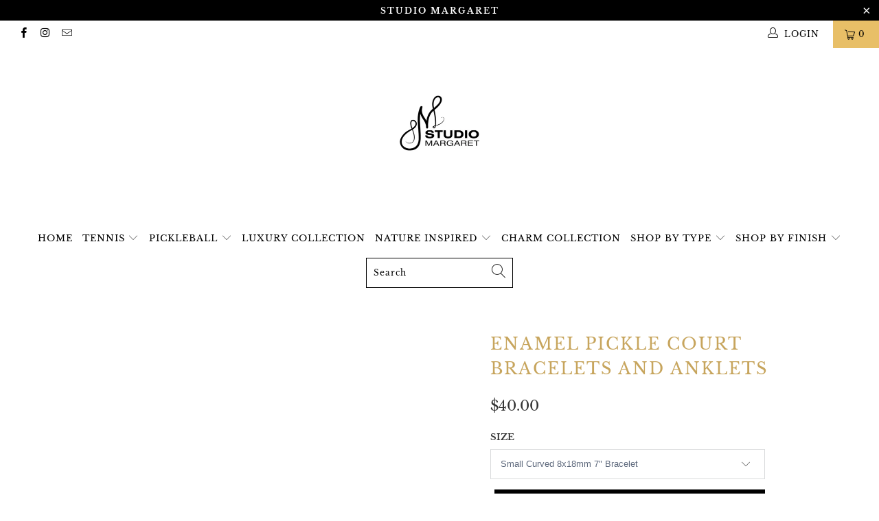

--- FILE ---
content_type: text/html; charset=utf-8
request_url: https://www.studiomargaret.com/products/enamel-pickleball-court-mens-bracelet
body_size: 31015
content:


 <!DOCTYPE html>
<html lang="en"> <head> <meta charset="utf-8"> <meta http-equiv="cleartype" content="on"> <meta name="robots" content="index,follow"> <!-- Mobile Specific Metas --> <meta name="HandheldFriendly" content="True"> <meta name="MobileOptimized" content="320"> <meta name="viewport" content="width=device-width,initial-scale=1"> <meta name="theme-color" content="#ffffff"> <title>
      Enamel Pickle Court Bracelets and Anklets - Studiomargaret</title> <link rel="preconnect dns-prefetch" href="https://fonts.shopifycdn.com" /> <link rel="preconnect dns-prefetch" href="https://cdn.shopify.com" /> <link rel="preconnect dns-prefetch" href="https://v.shopify.com" /> <link rel="preconnect dns-prefetch" href="https://cdn.shopifycloud.com" /> <link rel="preconnect dns-prefetch" href="https://productreviews.shopifycdn.com" /> <link rel="stylesheet" href="https://cdnjs.cloudflare.com/ajax/libs/fancybox/3.5.6/jquery.fancybox.css"> <!-- Stylesheets for Turbo 4.1.5 --> <link href="//www.studiomargaret.com/cdn/shop/t/11/assets/styles.scss.css?v=28600639699799196891702740531" rel="stylesheet" type="text/css" media="all" /> <script>
      window.lazySizesConfig = window.lazySizesConfig || {};

      lazySizesConfig.expand = 300;
      lazySizesConfig.loadHidden = false;

      /*! lazysizes - v4.1.4 */
      !function(a,b){var c=b(a,a.document);a.lazySizes=c,"object"==typeof module&&module.exports&&(module.exports=c)}(window,function(a,b){"use strict";if(b.getElementsByClassName){var c,d,e=b.documentElement,f=a.Date,g=a.HTMLPictureElement,h="addEventListener",i="getAttribute",j=a[h],k=a.setTimeout,l=a.requestAnimationFrame||k,m=a.requestIdleCallback,n=/^picture$/i,o=["load","error","lazyincluded","_lazyloaded"],p={},q=Array.prototype.forEach,r=function(a,b){return p[b]||(p[b]=new RegExp("(\\s|^)"+b+"(\\s|$)")),p[b].test(a[i]("class")||"")&&p[b]},s=function(a,b){r(a,b)||a.setAttribute("class",(a[i]("class")||"").trim()+" "+b)},t=function(a,b){var c;(c=r(a,b))&&a.setAttribute("class",(a[i]("class")||"").replace(c," "))},u=function(a,b,c){var d=c?h:"removeEventListener";c&&u(a,b),o.forEach(function(c){a[d](c,b)})},v=function(a,d,e,f,g){var h=b.createEvent("Event");return e||(e={}),e.instance=c,h.initEvent(d,!f,!g),h.detail=e,a.dispatchEvent(h),h},w=function(b,c){var e;!g&&(e=a.picturefill||d.pf)?(c&&c.src&&!b[i]("srcset")&&b.setAttribute("srcset",c.src),e({reevaluate:!0,elements:[b]})):c&&c.src&&(b.src=c.src)},x=function(a,b){return(getComputedStyle(a,null)||{})[b]},y=function(a,b,c){for(c=c||a.offsetWidth;c<d.minSize&&b&&!a._lazysizesWidth;)c=b.offsetWidth,b=b.parentNode;return c},z=function(){var a,c,d=[],e=[],f=d,g=function(){var b=f;for(f=d.length?e:d,a=!0,c=!1;b.length;)b.shift()();a=!1},h=function(d,e){a&&!e?d.apply(this,arguments):(f.push(d),c||(c=!0,(b.hidden?k:l)(g)))};return h._lsFlush=g,h}(),A=function(a,b){return b?function(){z(a)}:function(){var b=this,c=arguments;z(function(){a.apply(b,c)})}},B=function(a){var b,c=0,e=d.throttleDelay,g=d.ricTimeout,h=function(){b=!1,c=f.now(),a()},i=m&&g>49?function(){m(h,{timeout:g}),g!==d.ricTimeout&&(g=d.ricTimeout)}:A(function(){k(h)},!0);return function(a){var d;(a=a===!0)&&(g=33),b||(b=!0,d=e-(f.now()-c),0>d&&(d=0),a||9>d?i():k(i,d))}},C=function(a){var b,c,d=99,e=function(){b=null,a()},g=function(){var a=f.now()-c;d>a?k(g,d-a):(m||e)(e)};return function(){c=f.now(),b||(b=k(g,d))}};!function(){var b,c={lazyClass:"lazyload",loadedClass:"lazyloaded",loadingClass:"lazyloading",preloadClass:"lazypreload",errorClass:"lazyerror",autosizesClass:"lazyautosizes",srcAttr:"data-src",srcsetAttr:"data-srcset",sizesAttr:"data-sizes",minSize:40,customMedia:{},init:!0,expFactor:1.5,hFac:.8,loadMode:2,loadHidden:!0,ricTimeout:0,throttleDelay:125};d=a.lazySizesConfig||a.lazysizesConfig||{};for(b in c)b in d||(d[b]=c[b]);a.lazySizesConfig=d,k(function(){d.init&&F()})}();var D=function(){var g,l,m,o,p,y,D,F,G,H,I,J,K,L,M=/^img$/i,N=/^iframe$/i,O="onscroll"in a&&!/(gle|ing)bot/.test(navigator.userAgent),P=0,Q=0,R=0,S=-1,T=function(a){R--,a&&a.target&&u(a.target,T),(!a||0>R||!a.target)&&(R=0)},U=function(a,c){var d,f=a,g="hidden"==x(b.body,"visibility")||"hidden"!=x(a.parentNode,"visibility")&&"hidden"!=x(a,"visibility");for(F-=c,I+=c,G-=c,H+=c;g&&(f=f.offsetParent)&&f!=b.body&&f!=e;)g=(x(f,"opacity")||1)>0,g&&"visible"!=x(f,"overflow")&&(d=f.getBoundingClientRect(),g=H>d.left&&G<d.right&&I>d.top-1&&F<d.bottom+1);return g},V=function(){var a,f,h,j,k,m,n,p,q,r=c.elements;if((o=d.loadMode)&&8>R&&(a=r.length)){f=0,S++,null==K&&("expand"in d||(d.expand=e.clientHeight>500&&e.clientWidth>500?500:370),J=d.expand,K=J*d.expFactor),K>Q&&1>R&&S>2&&o>2&&!b.hidden?(Q=K,S=0):Q=o>1&&S>1&&6>R?J:P;for(;a>f;f++)if(r[f]&&!r[f]._lazyRace)if(O)if((p=r[f][i]("data-expand"))&&(m=1*p)||(m=Q),q!==m&&(y=innerWidth+m*L,D=innerHeight+m,n=-1*m,q=m),h=r[f].getBoundingClientRect(),(I=h.bottom)>=n&&(F=h.top)<=D&&(H=h.right)>=n*L&&(G=h.left)<=y&&(I||H||G||F)&&(d.loadHidden||"hidden"!=x(r[f],"visibility"))&&(l&&3>R&&!p&&(3>o||4>S)||U(r[f],m))){if(ba(r[f]),k=!0,R>9)break}else!k&&l&&!j&&4>R&&4>S&&o>2&&(g[0]||d.preloadAfterLoad)&&(g[0]||!p&&(I||H||G||F||"auto"!=r[f][i](d.sizesAttr)))&&(j=g[0]||r[f]);else ba(r[f]);j&&!k&&ba(j)}},W=B(V),X=function(a){s(a.target,d.loadedClass),t(a.target,d.loadingClass),u(a.target,Z),v(a.target,"lazyloaded")},Y=A(X),Z=function(a){Y({target:a.target})},$=function(a,b){try{a.contentWindow.location.replace(b)}catch(c){a.src=b}},_=function(a){var b,c=a[i](d.srcsetAttr);(b=d.customMedia[a[i]("data-media")||a[i]("media")])&&a.setAttribute("media",b),c&&a.setAttribute("srcset",c)},aa=A(function(a,b,c,e,f){var g,h,j,l,o,p;(o=v(a,"lazybeforeunveil",b)).defaultPrevented||(e&&(c?s(a,d.autosizesClass):a.setAttribute("sizes",e)),h=a[i](d.srcsetAttr),g=a[i](d.srcAttr),f&&(j=a.parentNode,l=j&&n.test(j.nodeName||"")),p=b.firesLoad||"src"in a&&(h||g||l),o={target:a},p&&(u(a,T,!0),clearTimeout(m),m=k(T,2500),s(a,d.loadingClass),u(a,Z,!0)),l&&q.call(j.getElementsByTagName("source"),_),h?a.setAttribute("srcset",h):g&&!l&&(N.test(a.nodeName)?$(a,g):a.src=g),f&&(h||l)&&w(a,{src:g})),a._lazyRace&&delete a._lazyRace,t(a,d.lazyClass),z(function(){(!p||a.complete&&a.naturalWidth>1)&&(p?T(o):R--,X(o))},!0)}),ba=function(a){var b,c=M.test(a.nodeName),e=c&&(a[i](d.sizesAttr)||a[i]("sizes")),f="auto"==e;(!f&&l||!c||!a[i]("src")&&!a.srcset||a.complete||r(a,d.errorClass)||!r(a,d.lazyClass))&&(b=v(a,"lazyunveilread").detail,f&&E.updateElem(a,!0,a.offsetWidth),a._lazyRace=!0,R++,aa(a,b,f,e,c))},ca=function(){if(!l){if(f.now()-p<999)return void k(ca,999);var a=C(function(){d.loadMode=3,W()});l=!0,d.loadMode=3,W(),j("scroll",function(){3==d.loadMode&&(d.loadMode=2),a()},!0)}};return{_:function(){p=f.now(),c.elements=b.getElementsByClassName(d.lazyClass),g=b.getElementsByClassName(d.lazyClass+" "+d.preloadClass),L=d.hFac,j("scroll",W,!0),j("resize",W,!0),a.MutationObserver?new MutationObserver(W).observe(e,{childList:!0,subtree:!0,attributes:!0}):(e[h]("DOMNodeInserted",W,!0),e[h]("DOMAttrModified",W,!0),setInterval(W,999)),j("hashchange",W,!0),["focus","mouseover","click","load","transitionend","animationend","webkitAnimationEnd"].forEach(function(a){b[h](a,W,!0)}),/d$|^c/.test(b.readyState)?ca():(j("load",ca),b[h]("DOMContentLoaded",W),k(ca,2e4)),c.elements.length?(V(),z._lsFlush()):W()},checkElems:W,unveil:ba}}(),E=function(){var a,c=A(function(a,b,c,d){var e,f,g;if(a._lazysizesWidth=d,d+="px",a.setAttribute("sizes",d),n.test(b.nodeName||""))for(e=b.getElementsByTagName("source"),f=0,g=e.length;g>f;f++)e[f].setAttribute("sizes",d);c.detail.dataAttr||w(a,c.detail)}),e=function(a,b,d){var e,f=a.parentNode;f&&(d=y(a,f,d),e=v(a,"lazybeforesizes",{width:d,dataAttr:!!b}),e.defaultPrevented||(d=e.detail.width,d&&d!==a._lazysizesWidth&&c(a,f,e,d)))},f=function(){var b,c=a.length;if(c)for(b=0;c>b;b++)e(a[b])},g=C(f);return{_:function(){a=b.getElementsByClassName(d.autosizesClass),j("resize",g)},checkElems:g,updateElem:e}}(),F=function(){F.i||(F.i=!0,E._(),D._())};return c={cfg:d,autoSizer:E,loader:D,init:F,uP:w,aC:s,rC:t,hC:r,fire:v,gW:y,rAF:z}}});

      /*! lazysizes - v4.1.4 */
      !function(a,b){var c=function(){b(a.lazySizes),a.removeEventListener("lazyunveilread",c,!0)};b=b.bind(null,a,a.document),"object"==typeof module&&module.exports?b(require("lazysizes")):a.lazySizes?c():a.addEventListener("lazyunveilread",c,!0)}(window,function(a,b,c){"use strict";function d(){this.ratioElems=b.getElementsByClassName("lazyaspectratio"),this._setupEvents(),this.processImages()}if(a.addEventListener){var e,f,g,h=Array.prototype.forEach,i=/^picture$/i,j="data-aspectratio",k="img["+j+"]",l=function(b){return a.matchMedia?(l=function(a){return!a||(matchMedia(a)||{}).matches})(b):a.Modernizr&&Modernizr.mq?!b||Modernizr.mq(b):!b},m=c.aC,n=c.rC,o=c.cfg;d.prototype={_setupEvents:function(){var a=this,c=function(b){b.naturalWidth<36?a.addAspectRatio(b,!0):a.removeAspectRatio(b,!0)},d=function(){a.processImages()};b.addEventListener("load",function(a){a.target.getAttribute&&a.target.getAttribute(j)&&c(a.target)},!0),addEventListener("resize",function(){var b,d=function(){h.call(a.ratioElems,c)};return function(){clearTimeout(b),b=setTimeout(d,99)}}()),b.addEventListener("DOMContentLoaded",d),addEventListener("load",d)},processImages:function(a){var c,d;a||(a=b),c="length"in a&&!a.nodeName?a:a.querySelectorAll(k);for(d=0;d<c.length;d++)c[d].naturalWidth>36?this.removeAspectRatio(c[d]):this.addAspectRatio(c[d])},getSelectedRatio:function(a){var b,c,d,e,f,g=a.parentNode;if(g&&i.test(g.nodeName||""))for(d=g.getElementsByTagName("source"),b=0,c=d.length;c>b;b++)if(e=d[b].getAttribute("data-media")||d[b].getAttribute("media"),o.customMedia[e]&&(e=o.customMedia[e]),l(e)){f=d[b].getAttribute(j);break}return f||a.getAttribute(j)||""},parseRatio:function(){var a=/^\s*([+\d\.]+)(\s*[\/x]\s*([+\d\.]+))?\s*$/,b={};return function(c){var d;return!b[c]&&(d=c.match(a))&&(d[3]?b[c]=d[1]/d[3]:b[c]=1*d[1]),b[c]}}(),addAspectRatio:function(b,c){var d,e=b.offsetWidth,f=b.offsetHeight;return c||m(b,"lazyaspectratio"),36>e&&0>=f?void((e||f&&a.console)&&console.log("Define width or height of image, so we can calculate the other dimension")):(d=this.getSelectedRatio(b),d=this.parseRatio(d),void(d&&(e?b.style.height=e/d+"px":b.style.width=f*d+"px")))},removeAspectRatio:function(a){n(a,"lazyaspectratio"),a.style.height="",a.style.width="",a.removeAttribute(j)}},f=function(){g=a.jQuery||a.Zepto||a.shoestring||a.$,g&&g.fn&&!g.fn.imageRatio&&g.fn.filter&&g.fn.add&&g.fn.find?g.fn.imageRatio=function(){return e.processImages(this.find(k).add(this.filter(k))),this}:g=!1},f(),setTimeout(f),e=new d,a.imageRatio=e,"object"==typeof module&&module.exports?module.exports=e:"function"==typeof define&&define.amd&&define(e)}});

        /*! lazysizes - v4.1.5 */
        !function(a,b){var c=function(){b(a.lazySizes),a.removeEventListener("lazyunveilread",c,!0)};b=b.bind(null,a,a.document),"object"==typeof module&&module.exports?b(require("lazysizes")):a.lazySizes?c():a.addEventListener("lazyunveilread",c,!0)}(window,function(a,b,c){"use strict";if(a.addEventListener){var d=/\s+/g,e=/\s*\|\s+|\s+\|\s*/g,f=/^(.+?)(?:\s+\[\s*(.+?)\s*\])(?:\s+\[\s*(.+?)\s*\])?$/,g=/^\s*\(*\s*type\s*:\s*(.+?)\s*\)*\s*$/,h=/\(|\)|'/,i={contain:1,cover:1},j=function(a){var b=c.gW(a,a.parentNode);return(!a._lazysizesWidth||b>a._lazysizesWidth)&&(a._lazysizesWidth=b),a._lazysizesWidth},k=function(a){var b;return b=(getComputedStyle(a)||{getPropertyValue:function(){}}).getPropertyValue("background-size"),!i[b]&&i[a.style.backgroundSize]&&(b=a.style.backgroundSize),b},l=function(a,b){if(b){var c=b.match(g);c&&c[1]?a.setAttribute("type",c[1]):a.setAttribute("media",lazySizesConfig.customMedia[b]||b)}},m=function(a,c,g){var h=b.createElement("picture"),i=c.getAttribute(lazySizesConfig.sizesAttr),j=c.getAttribute("data-ratio"),k=c.getAttribute("data-optimumx");c._lazybgset&&c._lazybgset.parentNode==c&&c.removeChild(c._lazybgset),Object.defineProperty(g,"_lazybgset",{value:c,writable:!0}),Object.defineProperty(c,"_lazybgset",{value:h,writable:!0}),a=a.replace(d," ").split(e),h.style.display="none",g.className=lazySizesConfig.lazyClass,1!=a.length||i||(i="auto"),a.forEach(function(a){var c,d=b.createElement("source");i&&"auto"!=i&&d.setAttribute("sizes",i),(c=a.match(f))?(d.setAttribute(lazySizesConfig.srcsetAttr,c[1]),l(d,c[2]),l(d,c[3])):d.setAttribute(lazySizesConfig.srcsetAttr,a),h.appendChild(d)}),i&&(g.setAttribute(lazySizesConfig.sizesAttr,i),c.removeAttribute(lazySizesConfig.sizesAttr),c.removeAttribute("sizes")),k&&g.setAttribute("data-optimumx",k),j&&g.setAttribute("data-ratio",j),h.appendChild(g),c.appendChild(h)},n=function(a){if(a.target._lazybgset){var b=a.target,d=b._lazybgset,e=b.currentSrc||b.src;if(e){var f=c.fire(d,"bgsetproxy",{src:e,useSrc:h.test(e)?JSON.stringify(e):e});f.defaultPrevented||(d.style.backgroundImage="url("+f.detail.useSrc+")")}b._lazybgsetLoading&&(c.fire(d,"_lazyloaded",{},!1,!0),delete b._lazybgsetLoading)}};addEventListener("lazybeforeunveil",function(a){var d,e,f;!a.defaultPrevented&&(d=a.target.getAttribute("data-bgset"))&&(f=a.target,e=b.createElement("img"),e.alt="",e._lazybgsetLoading=!0,a.detail.firesLoad=!0,m(d,f,e),setTimeout(function(){c.loader.unveil(e),c.rAF(function(){c.fire(e,"_lazyloaded",{},!0,!0),e.complete&&n({target:e})})}))}),b.addEventListener("load",n,!0),a.addEventListener("lazybeforesizes",function(a){if(a.detail.instance==c&&a.target._lazybgset&&a.detail.dataAttr){var b=a.target._lazybgset,d=k(b);i[d]&&(a.target._lazysizesParentFit=d,c.rAF(function(){a.target.setAttribute("data-parent-fit",d),a.target._lazysizesParentFit&&delete a.target._lazysizesParentFit}))}},!0),b.documentElement.addEventListener("lazybeforesizes",function(a){!a.defaultPrevented&&a.target._lazybgset&&a.detail.instance==c&&(a.detail.width=j(a.target._lazybgset))})}});</script> <meta name="description" content="This enamel pickle court bracelet is available in Four versions: 1) Small 8x18mm 7&quot;, 2) Medium Size 11x24mm 7&quot;, 3) Medium Size 11x24mm 8.25&quot; perfect size for a man&#39;s wrist, and 4) Medium Size 11x24mm 10&quot; for a larger size ankle.  All versions are in rhodium plated sterling silver and are enameled in a beautiful blue co" /> <link rel="shortcut icon" type="image/x-icon" href="//www.studiomargaret.com/cdn/shop/files/M_logo_blk_35x35_180x180.png?v=1614329883"> <link rel="apple-touch-icon" href="//www.studiomargaret.com/cdn/shop/files/M_logo_blk_35x35_180x180.png?v=1614329883"/> <link rel="apple-touch-icon" sizes="57x57" href="//www.studiomargaret.com/cdn/shop/files/M_logo_blk_35x35_57x57.png?v=1614329883"/> <link rel="apple-touch-icon" sizes="60x60" href="//www.studiomargaret.com/cdn/shop/files/M_logo_blk_35x35_60x60.png?v=1614329883"/> <link rel="apple-touch-icon" sizes="72x72" href="//www.studiomargaret.com/cdn/shop/files/M_logo_blk_35x35_72x72.png?v=1614329883"/> <link rel="apple-touch-icon" sizes="76x76" href="//www.studiomargaret.com/cdn/shop/files/M_logo_blk_35x35_76x76.png?v=1614329883"/> <link rel="apple-touch-icon" sizes="114x114" href="//www.studiomargaret.com/cdn/shop/files/M_logo_blk_35x35_114x114.png?v=1614329883"/> <link rel="apple-touch-icon" sizes="180x180" href="//www.studiomargaret.com/cdn/shop/files/M_logo_blk_35x35_180x180.png?v=1614329883"/> <link rel="apple-touch-icon" sizes="228x228" href="//www.studiomargaret.com/cdn/shop/files/M_logo_blk_35x35_228x228.png?v=1614329883"/> <link rel="canonical" href="https://www.studiomargaret.com/products/enamel-pickleball-court-mens-bracelet" /> <script>window.performance && window.performance.mark && window.performance.mark('shopify.content_for_header.start');</script><meta name="google-site-verification" content="BF996yHcZkuDHo4L8DBII9Tyh9vL_b72qs48TfAcr68">
<meta id="shopify-digital-wallet" name="shopify-digital-wallet" content="/23969202281/digital_wallets/dialog">
<meta name="shopify-checkout-api-token" content="1d0a0938786659a208829acdbcd45c6d">
<meta id="in-context-paypal-metadata" data-shop-id="23969202281" data-venmo-supported="false" data-environment="production" data-locale="en_US" data-paypal-v4="true" data-currency="USD">
<link rel="alternate" type="application/json+oembed" href="https://www.studiomargaret.com/products/enamel-pickleball-court-mens-bracelet.oembed">
<script async="async" src="/checkouts/internal/preloads.js?locale=en-US"></script>
<link rel="preconnect" href="https://shop.app" crossorigin="anonymous">
<script async="async" src="https://shop.app/checkouts/internal/preloads.js?locale=en-US&shop_id=23969202281" crossorigin="anonymous"></script>
<script id="apple-pay-shop-capabilities" type="application/json">{"shopId":23969202281,"countryCode":"US","currencyCode":"USD","merchantCapabilities":["supports3DS"],"merchantId":"gid:\/\/shopify\/Shop\/23969202281","merchantName":"Studiomargaret","requiredBillingContactFields":["postalAddress","email"],"requiredShippingContactFields":["postalAddress","email"],"shippingType":"shipping","supportedNetworks":["visa","masterCard","amex","discover","elo","jcb"],"total":{"type":"pending","label":"Studiomargaret","amount":"1.00"},"shopifyPaymentsEnabled":true,"supportsSubscriptions":true}</script>
<script id="shopify-features" type="application/json">{"accessToken":"1d0a0938786659a208829acdbcd45c6d","betas":["rich-media-storefront-analytics"],"domain":"www.studiomargaret.com","predictiveSearch":true,"shopId":23969202281,"locale":"en"}</script>
<script>var Shopify = Shopify || {};
Shopify.shop = "studio-margaret.myshopify.com";
Shopify.locale = "en";
Shopify.currency = {"active":"USD","rate":"1.0"};
Shopify.country = "US";
Shopify.theme = {"name":"Studio Margaret Copy July 1, 2019 (Jul-1-2019)","id":74652778601,"schema_name":"Turbo","schema_version":"4.1.5","theme_store_id":null,"role":"main"};
Shopify.theme.handle = "null";
Shopify.theme.style = {"id":null,"handle":null};
Shopify.cdnHost = "www.studiomargaret.com/cdn";
Shopify.routes = Shopify.routes || {};
Shopify.routes.root = "/";</script>
<script type="module">!function(o){(o.Shopify=o.Shopify||{}).modules=!0}(window);</script>
<script>!function(o){function n(){var o=[];function n(){o.push(Array.prototype.slice.apply(arguments))}return n.q=o,n}var t=o.Shopify=o.Shopify||{};t.loadFeatures=n(),t.autoloadFeatures=n()}(window);</script>
<script>
  window.ShopifyPay = window.ShopifyPay || {};
  window.ShopifyPay.apiHost = "shop.app\/pay";
  window.ShopifyPay.redirectState = null;
</script>
<script id="shop-js-analytics" type="application/json">{"pageType":"product"}</script>
<script defer="defer" async type="module" src="//www.studiomargaret.com/cdn/shopifycloud/shop-js/modules/v2/client.init-shop-cart-sync_BdyHc3Nr.en.esm.js"></script>
<script defer="defer" async type="module" src="//www.studiomargaret.com/cdn/shopifycloud/shop-js/modules/v2/chunk.common_Daul8nwZ.esm.js"></script>
<script type="module">
  await import("//www.studiomargaret.com/cdn/shopifycloud/shop-js/modules/v2/client.init-shop-cart-sync_BdyHc3Nr.en.esm.js");
await import("//www.studiomargaret.com/cdn/shopifycloud/shop-js/modules/v2/chunk.common_Daul8nwZ.esm.js");

  window.Shopify.SignInWithShop?.initShopCartSync?.({"fedCMEnabled":true,"windoidEnabled":true});

</script>
<script>
  window.Shopify = window.Shopify || {};
  if (!window.Shopify.featureAssets) window.Shopify.featureAssets = {};
  window.Shopify.featureAssets['shop-js'] = {"shop-cart-sync":["modules/v2/client.shop-cart-sync_QYOiDySF.en.esm.js","modules/v2/chunk.common_Daul8nwZ.esm.js"],"init-fed-cm":["modules/v2/client.init-fed-cm_DchLp9rc.en.esm.js","modules/v2/chunk.common_Daul8nwZ.esm.js"],"shop-button":["modules/v2/client.shop-button_OV7bAJc5.en.esm.js","modules/v2/chunk.common_Daul8nwZ.esm.js"],"init-windoid":["modules/v2/client.init-windoid_DwxFKQ8e.en.esm.js","modules/v2/chunk.common_Daul8nwZ.esm.js"],"shop-cash-offers":["modules/v2/client.shop-cash-offers_DWtL6Bq3.en.esm.js","modules/v2/chunk.common_Daul8nwZ.esm.js","modules/v2/chunk.modal_CQq8HTM6.esm.js"],"shop-toast-manager":["modules/v2/client.shop-toast-manager_CX9r1SjA.en.esm.js","modules/v2/chunk.common_Daul8nwZ.esm.js"],"init-shop-email-lookup-coordinator":["modules/v2/client.init-shop-email-lookup-coordinator_UhKnw74l.en.esm.js","modules/v2/chunk.common_Daul8nwZ.esm.js"],"pay-button":["modules/v2/client.pay-button_DzxNnLDY.en.esm.js","modules/v2/chunk.common_Daul8nwZ.esm.js"],"avatar":["modules/v2/client.avatar_BTnouDA3.en.esm.js"],"init-shop-cart-sync":["modules/v2/client.init-shop-cart-sync_BdyHc3Nr.en.esm.js","modules/v2/chunk.common_Daul8nwZ.esm.js"],"shop-login-button":["modules/v2/client.shop-login-button_D8B466_1.en.esm.js","modules/v2/chunk.common_Daul8nwZ.esm.js","modules/v2/chunk.modal_CQq8HTM6.esm.js"],"init-customer-accounts-sign-up":["modules/v2/client.init-customer-accounts-sign-up_C8fpPm4i.en.esm.js","modules/v2/client.shop-login-button_D8B466_1.en.esm.js","modules/v2/chunk.common_Daul8nwZ.esm.js","modules/v2/chunk.modal_CQq8HTM6.esm.js"],"init-shop-for-new-customer-accounts":["modules/v2/client.init-shop-for-new-customer-accounts_CVTO0Ztu.en.esm.js","modules/v2/client.shop-login-button_D8B466_1.en.esm.js","modules/v2/chunk.common_Daul8nwZ.esm.js","modules/v2/chunk.modal_CQq8HTM6.esm.js"],"init-customer-accounts":["modules/v2/client.init-customer-accounts_dRgKMfrE.en.esm.js","modules/v2/client.shop-login-button_D8B466_1.en.esm.js","modules/v2/chunk.common_Daul8nwZ.esm.js","modules/v2/chunk.modal_CQq8HTM6.esm.js"],"shop-follow-button":["modules/v2/client.shop-follow-button_CkZpjEct.en.esm.js","modules/v2/chunk.common_Daul8nwZ.esm.js","modules/v2/chunk.modal_CQq8HTM6.esm.js"],"lead-capture":["modules/v2/client.lead-capture_BntHBhfp.en.esm.js","modules/v2/chunk.common_Daul8nwZ.esm.js","modules/v2/chunk.modal_CQq8HTM6.esm.js"],"checkout-modal":["modules/v2/client.checkout-modal_CfxcYbTm.en.esm.js","modules/v2/chunk.common_Daul8nwZ.esm.js","modules/v2/chunk.modal_CQq8HTM6.esm.js"],"shop-login":["modules/v2/client.shop-login_Da4GZ2H6.en.esm.js","modules/v2/chunk.common_Daul8nwZ.esm.js","modules/v2/chunk.modal_CQq8HTM6.esm.js"],"payment-terms":["modules/v2/client.payment-terms_MV4M3zvL.en.esm.js","modules/v2/chunk.common_Daul8nwZ.esm.js","modules/v2/chunk.modal_CQq8HTM6.esm.js"]};
</script>
<script>(function() {
  var isLoaded = false;
  function asyncLoad() {
    if (isLoaded) return;
    isLoaded = true;
    var urls = ["https:\/\/chimpstatic.com\/mcjs-connected\/js\/users\/ffe992aa19efe2da055940b31\/f9d35d5dcdc66f70b3544c2e2.js?shop=studio-margaret.myshopify.com"];
    for (var i = 0; i <urls.length; i++) {
      var s = document.createElement('script');
      s.type = 'text/javascript';
      s.async = true;
      s.src = urls[i];
      var x = document.getElementsByTagName('script')[0];
      x.parentNode.insertBefore(s, x);
    }
  };
  if(window.attachEvent) {
    window.attachEvent('onload', asyncLoad);
  } else {
    window.addEventListener('load', asyncLoad, false);
  }
})();</script>
<script id="__st">var __st={"a":23969202281,"offset":-18000,"reqid":"a59624a5-9074-4509-a571-ba676c4f2670-1768985083","pageurl":"www.studiomargaret.com\/products\/enamel-pickleball-court-mens-bracelet","u":"aa32f0fe45a8","p":"product","rtyp":"product","rid":4441856966761};</script>
<script>window.ShopifyPaypalV4VisibilityTracking = true;</script>
<script id="captcha-bootstrap">!function(){'use strict';const t='contact',e='account',n='new_comment',o=[[t,t],['blogs',n],['comments',n],[t,'customer']],c=[[e,'customer_login'],[e,'guest_login'],[e,'recover_customer_password'],[e,'create_customer']],r=t=>t.map((([t,e])=>`form[action*='/${t}']:not([data-nocaptcha='true']) input[name='form_type'][value='${e}']`)).join(','),a=t=>()=>t?[...document.querySelectorAll(t)].map((t=>t.form)):[];function s(){const t=[...o],e=r(t);return a(e)}const i='password',u='form_key',d=['recaptcha-v3-token','g-recaptcha-response','h-captcha-response',i],f=()=>{try{return window.sessionStorage}catch{return}},m='__shopify_v',_=t=>t.elements[u];function p(t,e,n=!1){try{const o=window.sessionStorage,c=JSON.parse(o.getItem(e)),{data:r}=function(t){const{data:e,action:n}=t;return t[m]||n?{data:e,action:n}:{data:t,action:n}}(c);for(const[e,n]of Object.entries(r))t.elements[e]&&(t.elements[e].value=n);n&&o.removeItem(e)}catch(o){console.error('form repopulation failed',{error:o})}}const l='form_type',E='cptcha';function T(t){t.dataset[E]=!0}const w=window,h=w.document,L='Shopify',v='ce_forms',y='captcha';let A=!1;((t,e)=>{const n=(g='f06e6c50-85a8-45c8-87d0-21a2b65856fe',I='https://cdn.shopify.com/shopifycloud/storefront-forms-hcaptcha/ce_storefront_forms_captcha_hcaptcha.v1.5.2.iife.js',D={infoText:'Protected by hCaptcha',privacyText:'Privacy',termsText:'Terms'},(t,e,n)=>{const o=w[L][v],c=o.bindForm;if(c)return c(t,g,e,D).then(n);var r;o.q.push([[t,g,e,D],n]),r=I,A||(h.body.append(Object.assign(h.createElement('script'),{id:'captcha-provider',async:!0,src:r})),A=!0)});var g,I,D;w[L]=w[L]||{},w[L][v]=w[L][v]||{},w[L][v].q=[],w[L][y]=w[L][y]||{},w[L][y].protect=function(t,e){n(t,void 0,e),T(t)},Object.freeze(w[L][y]),function(t,e,n,w,h,L){const[v,y,A,g]=function(t,e,n){const i=e?o:[],u=t?c:[],d=[...i,...u],f=r(d),m=r(i),_=r(d.filter((([t,e])=>n.includes(e))));return[a(f),a(m),a(_),s()]}(w,h,L),I=t=>{const e=t.target;return e instanceof HTMLFormElement?e:e&&e.form},D=t=>v().includes(t);t.addEventListener('submit',(t=>{const e=I(t);if(!e)return;const n=D(e)&&!e.dataset.hcaptchaBound&&!e.dataset.recaptchaBound,o=_(e),c=g().includes(e)&&(!o||!o.value);(n||c)&&t.preventDefault(),c&&!n&&(function(t){try{if(!f())return;!function(t){const e=f();if(!e)return;const n=_(t);if(!n)return;const o=n.value;o&&e.removeItem(o)}(t);const e=Array.from(Array(32),(()=>Math.random().toString(36)[2])).join('');!function(t,e){_(t)||t.append(Object.assign(document.createElement('input'),{type:'hidden',name:u})),t.elements[u].value=e}(t,e),function(t,e){const n=f();if(!n)return;const o=[...t.querySelectorAll(`input[type='${i}']`)].map((({name:t})=>t)),c=[...d,...o],r={};for(const[a,s]of new FormData(t).entries())c.includes(a)||(r[a]=s);n.setItem(e,JSON.stringify({[m]:1,action:t.action,data:r}))}(t,e)}catch(e){console.error('failed to persist form',e)}}(e),e.submit())}));const S=(t,e)=>{t&&!t.dataset[E]&&(n(t,e.some((e=>e===t))),T(t))};for(const o of['focusin','change'])t.addEventListener(o,(t=>{const e=I(t);D(e)&&S(e,y())}));const B=e.get('form_key'),M=e.get(l),P=B&&M;t.addEventListener('DOMContentLoaded',(()=>{const t=y();if(P)for(const e of t)e.elements[l].value===M&&p(e,B);[...new Set([...A(),...v().filter((t=>'true'===t.dataset.shopifyCaptcha))])].forEach((e=>S(e,t)))}))}(h,new URLSearchParams(w.location.search),n,t,e,['guest_login'])})(!0,!0)}();</script>
<script integrity="sha256-4kQ18oKyAcykRKYeNunJcIwy7WH5gtpwJnB7kiuLZ1E=" data-source-attribution="shopify.loadfeatures" defer="defer" src="//www.studiomargaret.com/cdn/shopifycloud/storefront/assets/storefront/load_feature-a0a9edcb.js" crossorigin="anonymous"></script>
<script crossorigin="anonymous" defer="defer" src="//www.studiomargaret.com/cdn/shopifycloud/storefront/assets/shopify_pay/storefront-65b4c6d7.js?v=20250812"></script>
<script data-source-attribution="shopify.dynamic_checkout.dynamic.init">var Shopify=Shopify||{};Shopify.PaymentButton=Shopify.PaymentButton||{isStorefrontPortableWallets:!0,init:function(){window.Shopify.PaymentButton.init=function(){};var t=document.createElement("script");t.src="https://www.studiomargaret.com/cdn/shopifycloud/portable-wallets/latest/portable-wallets.en.js",t.type="module",document.head.appendChild(t)}};
</script>
<script data-source-attribution="shopify.dynamic_checkout.buyer_consent">
  function portableWalletsHideBuyerConsent(e){var t=document.getElementById("shopify-buyer-consent"),n=document.getElementById("shopify-subscription-policy-button");t&&n&&(t.classList.add("hidden"),t.setAttribute("aria-hidden","true"),n.removeEventListener("click",e))}function portableWalletsShowBuyerConsent(e){var t=document.getElementById("shopify-buyer-consent"),n=document.getElementById("shopify-subscription-policy-button");t&&n&&(t.classList.remove("hidden"),t.removeAttribute("aria-hidden"),n.addEventListener("click",e))}window.Shopify?.PaymentButton&&(window.Shopify.PaymentButton.hideBuyerConsent=portableWalletsHideBuyerConsent,window.Shopify.PaymentButton.showBuyerConsent=portableWalletsShowBuyerConsent);
</script>
<script data-source-attribution="shopify.dynamic_checkout.cart.bootstrap">document.addEventListener("DOMContentLoaded",(function(){function t(){return document.querySelector("shopify-accelerated-checkout-cart, shopify-accelerated-checkout")}if(t())Shopify.PaymentButton.init();else{new MutationObserver((function(e,n){t()&&(Shopify.PaymentButton.init(),n.disconnect())})).observe(document.body,{childList:!0,subtree:!0})}}));
</script>
<link id="shopify-accelerated-checkout-styles" rel="stylesheet" media="screen" href="https://www.studiomargaret.com/cdn/shopifycloud/portable-wallets/latest/accelerated-checkout-backwards-compat.css" crossorigin="anonymous">
<style id="shopify-accelerated-checkout-cart">
        #shopify-buyer-consent {
  margin-top: 1em;
  display: inline-block;
  width: 100%;
}

#shopify-buyer-consent.hidden {
  display: none;
}

#shopify-subscription-policy-button {
  background: none;
  border: none;
  padding: 0;
  text-decoration: underline;
  font-size: inherit;
  cursor: pointer;
}

#shopify-subscription-policy-button::before {
  box-shadow: none;
}

      </style>

<script>window.performance && window.performance.mark && window.performance.mark('shopify.content_for_header.end');</script>

    

<meta name="author" content="Studiomargaret">
<meta property="og:url" content="https://www.studiomargaret.com/products/enamel-pickleball-court-mens-bracelet">
<meta property="og:site_name" content="Studiomargaret"> <meta property="og:type" content="product"> <meta property="og:title" content="Enamel Pickle Court Bracelets and Anklets"> <meta property="og:image" content="https://www.studiomargaret.com/cdn/shop/products/Pickle_Ball_Court_750_x_800_c725834c-27a9-4a80-83ff-055d4d7ea619_600x.jpg?v=1576516673"> <meta property="og:image:secure_url" content="https://www.studiomargaret.com/cdn/shop/products/Pickle_Ball_Court_750_x_800_c725834c-27a9-4a80-83ff-055d4d7ea619_600x.jpg?v=1576516673"> <meta property="og:image:width" content="750"> <meta property="og:image:height" content="800"> <meta property="og:image:alt" content="Enameled Curved Pickleball Court Bracelet - studio-margaret"> <meta property="og:image" content="https://www.studiomargaret.com/cdn/shop/products/Pickle_Ball_Side_View_750x800_d674e038-b000-4358-9c1f-b60ace6888bc_600x.jpg?v=1576516673"> <meta property="og:image:secure_url" content="https://www.studiomargaret.com/cdn/shop/products/Pickle_Ball_Side_View_750x800_d674e038-b000-4358-9c1f-b60ace6888bc_600x.jpg?v=1576516673"> <meta property="og:image:width" content="750"> <meta property="og:image:height" content="800"> <meta property="og:image:alt" content="Enameled Curved Pickleball Court Bracelet - studio-margaret"> <meta property="product:price:amount" content="40.00"> <meta property="product:price:currency" content="USD"> <meta property="og:description" content="This enamel pickle court bracelet is available in Four versions: 1) Small 8x18mm 7&quot;, 2) Medium Size 11x24mm 7&quot;, 3) Medium Size 11x24mm 8.25&quot; perfect size for a man&#39;s wrist, and 4) Medium Size 11x24mm 10&quot; for a larger size ankle.  All versions are in rhodium plated sterling silver and are enameled in a beautiful blue co">




<meta name="twitter:card" content="summary"> <meta name="twitter:title" content="Enamel Pickle Court Bracelets and Anklets"> <meta name="twitter:description" content="This enamel pickle court bracelet is available in Four versions: 1) Small 8x18mm 7&quot;, 2) Medium Size 11x24mm 7&quot;, 3) Medium Size 11x24mm 8.25&quot; perfect size for a man&#39;s wrist, and 4) Medium Size 11x24mm 10&quot; for a larger size ankle.  All versions are in rhodium plated sterling silver and are enameled in a beautiful blue color.  
 
Specifications:

Court Size: 11x24mm
Material: Sterling Silver .925
Finish: Rhodium
Enamel Color: Blue
Lengths: 7&quot;,8 1/4&quot;,10&quot;

"> <meta name="twitter:image" content="https://www.studiomargaret.com/cdn/shop/products/Pickle_Ball_Court_750_x_800_c725834c-27a9-4a80-83ff-055d4d7ea619_240x.jpg?v=1576516673"> <meta name="twitter:image:width" content="240"> <meta name="twitter:image:height" content="240"> <meta name="twitter:image:alt" content="Enameled Curved Pickleball Court Bracelet - studio-margaret"><link href="https://monorail-edge.shopifysvc.com" rel="dns-prefetch">
<script>(function(){if ("sendBeacon" in navigator && "performance" in window) {try {var session_token_from_headers = performance.getEntriesByType('navigation')[0].serverTiming.find(x => x.name == '_s').description;} catch {var session_token_from_headers = undefined;}var session_cookie_matches = document.cookie.match(/_shopify_s=([^;]*)/);var session_token_from_cookie = session_cookie_matches && session_cookie_matches.length === 2 ? session_cookie_matches[1] : "";var session_token = session_token_from_headers || session_token_from_cookie || "";function handle_abandonment_event(e) {var entries = performance.getEntries().filter(function(entry) {return /monorail-edge.shopifysvc.com/.test(entry.name);});if (!window.abandonment_tracked && entries.length === 0) {window.abandonment_tracked = true;var currentMs = Date.now();var navigation_start = performance.timing.navigationStart;var payload = {shop_id: 23969202281,url: window.location.href,navigation_start,duration: currentMs - navigation_start,session_token,page_type: "product"};window.navigator.sendBeacon("https://monorail-edge.shopifysvc.com/v1/produce", JSON.stringify({schema_id: "online_store_buyer_site_abandonment/1.1",payload: payload,metadata: {event_created_at_ms: currentMs,event_sent_at_ms: currentMs}}));}}window.addEventListener('pagehide', handle_abandonment_event);}}());</script>
<script id="web-pixels-manager-setup">(function e(e,d,r,n,o){if(void 0===o&&(o={}),!Boolean(null===(a=null===(i=window.Shopify)||void 0===i?void 0:i.analytics)||void 0===a?void 0:a.replayQueue)){var i,a;window.Shopify=window.Shopify||{};var t=window.Shopify;t.analytics=t.analytics||{};var s=t.analytics;s.replayQueue=[],s.publish=function(e,d,r){return s.replayQueue.push([e,d,r]),!0};try{self.performance.mark("wpm:start")}catch(e){}var l=function(){var e={modern:/Edge?\/(1{2}[4-9]|1[2-9]\d|[2-9]\d{2}|\d{4,})\.\d+(\.\d+|)|Firefox\/(1{2}[4-9]|1[2-9]\d|[2-9]\d{2}|\d{4,})\.\d+(\.\d+|)|Chrom(ium|e)\/(9{2}|\d{3,})\.\d+(\.\d+|)|(Maci|X1{2}).+ Version\/(15\.\d+|(1[6-9]|[2-9]\d|\d{3,})\.\d+)([,.]\d+|)( \(\w+\)|)( Mobile\/\w+|) Safari\/|Chrome.+OPR\/(9{2}|\d{3,})\.\d+\.\d+|(CPU[ +]OS|iPhone[ +]OS|CPU[ +]iPhone|CPU IPhone OS|CPU iPad OS)[ +]+(15[._]\d+|(1[6-9]|[2-9]\d|\d{3,})[._]\d+)([._]\d+|)|Android:?[ /-](13[3-9]|1[4-9]\d|[2-9]\d{2}|\d{4,})(\.\d+|)(\.\d+|)|Android.+Firefox\/(13[5-9]|1[4-9]\d|[2-9]\d{2}|\d{4,})\.\d+(\.\d+|)|Android.+Chrom(ium|e)\/(13[3-9]|1[4-9]\d|[2-9]\d{2}|\d{4,})\.\d+(\.\d+|)|SamsungBrowser\/([2-9]\d|\d{3,})\.\d+/,legacy:/Edge?\/(1[6-9]|[2-9]\d|\d{3,})\.\d+(\.\d+|)|Firefox\/(5[4-9]|[6-9]\d|\d{3,})\.\d+(\.\d+|)|Chrom(ium|e)\/(5[1-9]|[6-9]\d|\d{3,})\.\d+(\.\d+|)([\d.]+$|.*Safari\/(?![\d.]+ Edge\/[\d.]+$))|(Maci|X1{2}).+ Version\/(10\.\d+|(1[1-9]|[2-9]\d|\d{3,})\.\d+)([,.]\d+|)( \(\w+\)|)( Mobile\/\w+|) Safari\/|Chrome.+OPR\/(3[89]|[4-9]\d|\d{3,})\.\d+\.\d+|(CPU[ +]OS|iPhone[ +]OS|CPU[ +]iPhone|CPU IPhone OS|CPU iPad OS)[ +]+(10[._]\d+|(1[1-9]|[2-9]\d|\d{3,})[._]\d+)([._]\d+|)|Android:?[ /-](13[3-9]|1[4-9]\d|[2-9]\d{2}|\d{4,})(\.\d+|)(\.\d+|)|Mobile Safari.+OPR\/([89]\d|\d{3,})\.\d+\.\d+|Android.+Firefox\/(13[5-9]|1[4-9]\d|[2-9]\d{2}|\d{4,})\.\d+(\.\d+|)|Android.+Chrom(ium|e)\/(13[3-9]|1[4-9]\d|[2-9]\d{2}|\d{4,})\.\d+(\.\d+|)|Android.+(UC? ?Browser|UCWEB|U3)[ /]?(15\.([5-9]|\d{2,})|(1[6-9]|[2-9]\d|\d{3,})\.\d+)\.\d+|SamsungBrowser\/(5\.\d+|([6-9]|\d{2,})\.\d+)|Android.+MQ{2}Browser\/(14(\.(9|\d{2,})|)|(1[5-9]|[2-9]\d|\d{3,})(\.\d+|))(\.\d+|)|K[Aa][Ii]OS\/(3\.\d+|([4-9]|\d{2,})\.\d+)(\.\d+|)/},d=e.modern,r=e.legacy,n=navigator.userAgent;return n.match(d)?"modern":n.match(r)?"legacy":"unknown"}(),u="modern"===l?"modern":"legacy",c=(null!=n?n:{modern:"",legacy:""})[u],f=function(e){return[e.baseUrl,"/wpm","/b",e.hashVersion,"modern"===e.buildTarget?"m":"l",".js"].join("")}({baseUrl:d,hashVersion:r,buildTarget:u}),m=function(e){var d=e.version,r=e.bundleTarget,n=e.surface,o=e.pageUrl,i=e.monorailEndpoint;return{emit:function(e){var a=e.status,t=e.errorMsg,s=(new Date).getTime(),l=JSON.stringify({metadata:{event_sent_at_ms:s},events:[{schema_id:"web_pixels_manager_load/3.1",payload:{version:d,bundle_target:r,page_url:o,status:a,surface:n,error_msg:t},metadata:{event_created_at_ms:s}}]});if(!i)return console&&console.warn&&console.warn("[Web Pixels Manager] No Monorail endpoint provided, skipping logging."),!1;try{return self.navigator.sendBeacon.bind(self.navigator)(i,l)}catch(e){}var u=new XMLHttpRequest;try{return u.open("POST",i,!0),u.setRequestHeader("Content-Type","text/plain"),u.send(l),!0}catch(e){return console&&console.warn&&console.warn("[Web Pixels Manager] Got an unhandled error while logging to Monorail."),!1}}}}({version:r,bundleTarget:l,surface:e.surface,pageUrl:self.location.href,monorailEndpoint:e.monorailEndpoint});try{o.browserTarget=l,function(e){var d=e.src,r=e.async,n=void 0===r||r,o=e.onload,i=e.onerror,a=e.sri,t=e.scriptDataAttributes,s=void 0===t?{}:t,l=document.createElement("script"),u=document.querySelector("head"),c=document.querySelector("body");if(l.async=n,l.src=d,a&&(l.integrity=a,l.crossOrigin="anonymous"),s)for(var f in s)if(Object.prototype.hasOwnProperty.call(s,f))try{l.dataset[f]=s[f]}catch(e){}if(o&&l.addEventListener("load",o),i&&l.addEventListener("error",i),u)u.appendChild(l);else{if(!c)throw new Error("Did not find a head or body element to append the script");c.appendChild(l)}}({src:f,async:!0,onload:function(){if(!function(){var e,d;return Boolean(null===(d=null===(e=window.Shopify)||void 0===e?void 0:e.analytics)||void 0===d?void 0:d.initialized)}()){var d=window.webPixelsManager.init(e)||void 0;if(d){var r=window.Shopify.analytics;r.replayQueue.forEach((function(e){var r=e[0],n=e[1],o=e[2];d.publishCustomEvent(r,n,o)})),r.replayQueue=[],r.publish=d.publishCustomEvent,r.visitor=d.visitor,r.initialized=!0}}},onerror:function(){return m.emit({status:"failed",errorMsg:"".concat(f," has failed to load")})},sri:function(e){var d=/^sha384-[A-Za-z0-9+/=]+$/;return"string"==typeof e&&d.test(e)}(c)?c:"",scriptDataAttributes:o}),m.emit({status:"loading"})}catch(e){m.emit({status:"failed",errorMsg:(null==e?void 0:e.message)||"Unknown error"})}}})({shopId: 23969202281,storefrontBaseUrl: "https://www.studiomargaret.com",extensionsBaseUrl: "https://extensions.shopifycdn.com/cdn/shopifycloud/web-pixels-manager",monorailEndpoint: "https://monorail-edge.shopifysvc.com/unstable/produce_batch",surface: "storefront-renderer",enabledBetaFlags: ["2dca8a86"],webPixelsConfigList: [{"id":"385777769","configuration":"{\"config\":\"{\\\"pixel_id\\\":\\\"GT-WP45MZD\\\",\\\"google_tag_ids\\\":[\\\"GT-WP45MZD\\\"],\\\"target_country\\\":\\\"US\\\",\\\"gtag_events\\\":[{\\\"type\\\":\\\"view_item\\\",\\\"action_label\\\":\\\"MC-C1JV3ZCM5B\\\"},{\\\"type\\\":\\\"purchase\\\",\\\"action_label\\\":\\\"MC-C1JV3ZCM5B\\\"},{\\\"type\\\":\\\"page_view\\\",\\\"action_label\\\":\\\"MC-C1JV3ZCM5B\\\"}],\\\"enable_monitoring_mode\\\":false}\"}","eventPayloadVersion":"v1","runtimeContext":"OPEN","scriptVersion":"b2a88bafab3e21179ed38636efcd8a93","type":"APP","apiClientId":1780363,"privacyPurposes":[],"dataSharingAdjustments":{"protectedCustomerApprovalScopes":["read_customer_address","read_customer_email","read_customer_name","read_customer_personal_data","read_customer_phone"]}},{"id":"107413609","configuration":"{\"pixel_id\":\"287628139089933\",\"pixel_type\":\"facebook_pixel\",\"metaapp_system_user_token\":\"-\"}","eventPayloadVersion":"v1","runtimeContext":"OPEN","scriptVersion":"ca16bc87fe92b6042fbaa3acc2fbdaa6","type":"APP","apiClientId":2329312,"privacyPurposes":["ANALYTICS","MARKETING","SALE_OF_DATA"],"dataSharingAdjustments":{"protectedCustomerApprovalScopes":["read_customer_address","read_customer_email","read_customer_name","read_customer_personal_data","read_customer_phone"]}},{"id":"45744233","eventPayloadVersion":"v1","runtimeContext":"LAX","scriptVersion":"1","type":"CUSTOM","privacyPurposes":["MARKETING"],"name":"Meta pixel (migrated)"},{"id":"68780137","eventPayloadVersion":"v1","runtimeContext":"LAX","scriptVersion":"1","type":"CUSTOM","privacyPurposes":["ANALYTICS"],"name":"Google Analytics tag (migrated)"},{"id":"shopify-app-pixel","configuration":"{}","eventPayloadVersion":"v1","runtimeContext":"STRICT","scriptVersion":"0450","apiClientId":"shopify-pixel","type":"APP","privacyPurposes":["ANALYTICS","MARKETING"]},{"id":"shopify-custom-pixel","eventPayloadVersion":"v1","runtimeContext":"LAX","scriptVersion":"0450","apiClientId":"shopify-pixel","type":"CUSTOM","privacyPurposes":["ANALYTICS","MARKETING"]}],isMerchantRequest: false,initData: {"shop":{"name":"Studiomargaret","paymentSettings":{"currencyCode":"USD"},"myshopifyDomain":"studio-margaret.myshopify.com","countryCode":"US","storefrontUrl":"https:\/\/www.studiomargaret.com"},"customer":null,"cart":null,"checkout":null,"productVariants":[{"price":{"amount":40.0,"currencyCode":"USD"},"product":{"title":"Enamel Pickle Court Bracelets and Anklets","vendor":"Studiomargaret","id":"4441856966761","untranslatedTitle":"Enamel Pickle Court Bracelets and Anklets","url":"\/products\/enamel-pickleball-court-mens-bracelet","type":"Bracelet and Anklet"},"id":"39250824757353","image":{"src":"\/\/www.studiomargaret.com\/cdn\/shop\/products\/Pickle_Ball_Court_750_x_800_c725834c-27a9-4a80-83ff-055d4d7ea619.jpg?v=1576516673"},"sku":"700104","title":"Small Curved 8x18mm 7\" Bracelet","untranslatedTitle":"Small Curved 8x18mm 7\" Bracelet"},{"price":{"amount":45.0,"currencyCode":"USD"},"product":{"title":"Enamel Pickle Court Bracelets and Anklets","vendor":"Studiomargaret","id":"4441856966761","untranslatedTitle":"Enamel Pickle Court Bracelets and Anklets","url":"\/products\/enamel-pickleball-court-mens-bracelet","type":"Bracelet and Anklet"},"id":"39250824790121","image":{"src":"\/\/www.studiomargaret.com\/cdn\/shop\/products\/Pickle_Ball_Court_750_x_800_c725834c-27a9-4a80-83ff-055d4d7ea619.jpg?v=1576516673"},"sku":"700105","title":"Medium Curved 11x24mm 7\" Bracelet","untranslatedTitle":"Medium Curved 11x24mm 7\" Bracelet"},{"price":{"amount":60.0,"currencyCode":"USD"},"product":{"title":"Enamel Pickle Court Bracelets and Anklets","vendor":"Studiomargaret","id":"4441856966761","untranslatedTitle":"Enamel Pickle Court Bracelets and Anklets","url":"\/products\/enamel-pickleball-court-mens-bracelet","type":"Bracelet and Anklet"},"id":"39250830065769","image":{"src":"\/\/www.studiomargaret.com\/cdn\/shop\/products\/Pickle_Ball_Side_View_750x800_d674e038-b000-4358-9c1f-b60ace6888bc.jpg?v=1576516673"},"sku":"","title":"Medium Curved 11x24mm 8.25\" Sized for men","untranslatedTitle":"Medium Curved 11x24mm 8.25\" Sized for men"},{"price":{"amount":50.0,"currencyCode":"USD"},"product":{"title":"Enamel Pickle Court Bracelets and Anklets","vendor":"Studiomargaret","id":"4441856966761","untranslatedTitle":"Enamel Pickle Court Bracelets and Anklets","url":"\/products\/enamel-pickleball-court-mens-bracelet","type":"Bracelet and Anklet"},"id":"39250839666793","image":{"src":"\/\/www.studiomargaret.com\/cdn\/shop\/products\/Pickle_Ball_Side_View_750x800_d674e038-b000-4358-9c1f-b60ace6888bc.jpg?v=1576516673"},"sku":"","title":"Medium Curved 11x24mm 10\" Anklet (Fits Larger sized ankles)","untranslatedTitle":"Medium Curved 11x24mm 10\" Anklet (Fits Larger sized ankles)"}],"purchasingCompany":null},},"https://www.studiomargaret.com/cdn","fcfee988w5aeb613cpc8e4bc33m6693e112",{"modern":"","legacy":""},{"shopId":"23969202281","storefrontBaseUrl":"https:\/\/www.studiomargaret.com","extensionBaseUrl":"https:\/\/extensions.shopifycdn.com\/cdn\/shopifycloud\/web-pixels-manager","surface":"storefront-renderer","enabledBetaFlags":"[\"2dca8a86\"]","isMerchantRequest":"false","hashVersion":"fcfee988w5aeb613cpc8e4bc33m6693e112","publish":"custom","events":"[[\"page_viewed\",{}],[\"product_viewed\",{\"productVariant\":{\"price\":{\"amount\":40.0,\"currencyCode\":\"USD\"},\"product\":{\"title\":\"Enamel Pickle Court Bracelets and Anklets\",\"vendor\":\"Studiomargaret\",\"id\":\"4441856966761\",\"untranslatedTitle\":\"Enamel Pickle Court Bracelets and Anklets\",\"url\":\"\/products\/enamel-pickleball-court-mens-bracelet\",\"type\":\"Bracelet and Anklet\"},\"id\":\"39250824757353\",\"image\":{\"src\":\"\/\/www.studiomargaret.com\/cdn\/shop\/products\/Pickle_Ball_Court_750_x_800_c725834c-27a9-4a80-83ff-055d4d7ea619.jpg?v=1576516673\"},\"sku\":\"700104\",\"title\":\"Small Curved 8x18mm 7\\\" Bracelet\",\"untranslatedTitle\":\"Small Curved 8x18mm 7\\\" Bracelet\"}}]]"});</script><script>
  window.ShopifyAnalytics = window.ShopifyAnalytics || {};
  window.ShopifyAnalytics.meta = window.ShopifyAnalytics.meta || {};
  window.ShopifyAnalytics.meta.currency = 'USD';
  var meta = {"product":{"id":4441856966761,"gid":"gid:\/\/shopify\/Product\/4441856966761","vendor":"Studiomargaret","type":"Bracelet and Anklet","handle":"enamel-pickleball-court-mens-bracelet","variants":[{"id":39250824757353,"price":4000,"name":"Enamel Pickle Court Bracelets and Anklets - Small Curved 8x18mm 7\" Bracelet","public_title":"Small Curved 8x18mm 7\" Bracelet","sku":"700104"},{"id":39250824790121,"price":4500,"name":"Enamel Pickle Court Bracelets and Anklets - Medium Curved 11x24mm 7\" Bracelet","public_title":"Medium Curved 11x24mm 7\" Bracelet","sku":"700105"},{"id":39250830065769,"price":6000,"name":"Enamel Pickle Court Bracelets and Anklets - Medium Curved 11x24mm 8.25\" Sized for men","public_title":"Medium Curved 11x24mm 8.25\" Sized for men","sku":""},{"id":39250839666793,"price":5000,"name":"Enamel Pickle Court Bracelets and Anklets - Medium Curved 11x24mm 10\" Anklet (Fits Larger sized ankles)","public_title":"Medium Curved 11x24mm 10\" Anklet (Fits Larger sized ankles)","sku":""}],"remote":false},"page":{"pageType":"product","resourceType":"product","resourceId":4441856966761,"requestId":"a59624a5-9074-4509-a571-ba676c4f2670-1768985083"}};
  for (var attr in meta) {
    window.ShopifyAnalytics.meta[attr] = meta[attr];
  }
</script>
<script class="analytics">
  (function () {
    var customDocumentWrite = function(content) {
      var jquery = null;

      if (window.jQuery) {
        jquery = window.jQuery;
      } else if (window.Checkout && window.Checkout.$) {
        jquery = window.Checkout.$;
      }

      if (jquery) {
        jquery('body').append(content);
      }
    };

    var hasLoggedConversion = function(token) {
      if (token) {
        return document.cookie.indexOf('loggedConversion=' + token) !== -1;
      }
      return false;
    }

    var setCookieIfConversion = function(token) {
      if (token) {
        var twoMonthsFromNow = new Date(Date.now());
        twoMonthsFromNow.setMonth(twoMonthsFromNow.getMonth() + 2);

        document.cookie = 'loggedConversion=' + token + '; expires=' + twoMonthsFromNow;
      }
    }

    var trekkie = window.ShopifyAnalytics.lib = window.trekkie = window.trekkie || [];
    if (trekkie.integrations) {
      return;
    }
    trekkie.methods = [
      'identify',
      'page',
      'ready',
      'track',
      'trackForm',
      'trackLink'
    ];
    trekkie.factory = function(method) {
      return function() {
        var args = Array.prototype.slice.call(arguments);
        args.unshift(method);
        trekkie.push(args);
        return trekkie;
      };
    };
    for (var i = 0; i < trekkie.methods.length; i++) {
      var key = trekkie.methods[i];
      trekkie[key] = trekkie.factory(key);
    }
    trekkie.load = function(config) {
      trekkie.config = config || {};
      trekkie.config.initialDocumentCookie = document.cookie;
      var first = document.getElementsByTagName('script')[0];
      var script = document.createElement('script');
      script.type = 'text/javascript';
      script.onerror = function(e) {
        var scriptFallback = document.createElement('script');
        scriptFallback.type = 'text/javascript';
        scriptFallback.onerror = function(error) {
                var Monorail = {
      produce: function produce(monorailDomain, schemaId, payload) {
        var currentMs = new Date().getTime();
        var event = {
          schema_id: schemaId,
          payload: payload,
          metadata: {
            event_created_at_ms: currentMs,
            event_sent_at_ms: currentMs
          }
        };
        return Monorail.sendRequest("https://" + monorailDomain + "/v1/produce", JSON.stringify(event));
      },
      sendRequest: function sendRequest(endpointUrl, payload) {
        // Try the sendBeacon API
        if (window && window.navigator && typeof window.navigator.sendBeacon === 'function' && typeof window.Blob === 'function' && !Monorail.isIos12()) {
          var blobData = new window.Blob([payload], {
            type: 'text/plain'
          });

          if (window.navigator.sendBeacon(endpointUrl, blobData)) {
            return true;
          } // sendBeacon was not successful

        } // XHR beacon

        var xhr = new XMLHttpRequest();

        try {
          xhr.open('POST', endpointUrl);
          xhr.setRequestHeader('Content-Type', 'text/plain');
          xhr.send(payload);
        } catch (e) {
          console.log(e);
        }

        return false;
      },
      isIos12: function isIos12() {
        return window.navigator.userAgent.lastIndexOf('iPhone; CPU iPhone OS 12_') !== -1 || window.navigator.userAgent.lastIndexOf('iPad; CPU OS 12_') !== -1;
      }
    };
    Monorail.produce('monorail-edge.shopifysvc.com',
      'trekkie_storefront_load_errors/1.1',
      {shop_id: 23969202281,
      theme_id: 74652778601,
      app_name: "storefront",
      context_url: window.location.href,
      source_url: "//www.studiomargaret.com/cdn/s/trekkie.storefront.cd680fe47e6c39ca5d5df5f0a32d569bc48c0f27.min.js"});

        };
        scriptFallback.async = true;
        scriptFallback.src = '//www.studiomargaret.com/cdn/s/trekkie.storefront.cd680fe47e6c39ca5d5df5f0a32d569bc48c0f27.min.js';
        first.parentNode.insertBefore(scriptFallback, first);
      };
      script.async = true;
      script.src = '//www.studiomargaret.com/cdn/s/trekkie.storefront.cd680fe47e6c39ca5d5df5f0a32d569bc48c0f27.min.js';
      first.parentNode.insertBefore(script, first);
    };
    trekkie.load(
      {"Trekkie":{"appName":"storefront","development":false,"defaultAttributes":{"shopId":23969202281,"isMerchantRequest":null,"themeId":74652778601,"themeCityHash":"6891562219636187226","contentLanguage":"en","currency":"USD","eventMetadataId":"95d2268d-4de2-4fcd-b073-e31b0eb466ad"},"isServerSideCookieWritingEnabled":true,"monorailRegion":"shop_domain","enabledBetaFlags":["65f19447"]},"Session Attribution":{},"S2S":{"facebookCapiEnabled":true,"source":"trekkie-storefront-renderer","apiClientId":580111}}
    );

    var loaded = false;
    trekkie.ready(function() {
      if (loaded) return;
      loaded = true;

      window.ShopifyAnalytics.lib = window.trekkie;

      var originalDocumentWrite = document.write;
      document.write = customDocumentWrite;
      try { window.ShopifyAnalytics.merchantGoogleAnalytics.call(this); } catch(error) {};
      document.write = originalDocumentWrite;

      window.ShopifyAnalytics.lib.page(null,{"pageType":"product","resourceType":"product","resourceId":4441856966761,"requestId":"a59624a5-9074-4509-a571-ba676c4f2670-1768985083","shopifyEmitted":true});

      var match = window.location.pathname.match(/checkouts\/(.+)\/(thank_you|post_purchase)/)
      var token = match? match[1]: undefined;
      if (!hasLoggedConversion(token)) {
        setCookieIfConversion(token);
        window.ShopifyAnalytics.lib.track("Viewed Product",{"currency":"USD","variantId":39250824757353,"productId":4441856966761,"productGid":"gid:\/\/shopify\/Product\/4441856966761","name":"Enamel Pickle Court Bracelets and Anklets - Small Curved 8x18mm 7\" Bracelet","price":"40.00","sku":"700104","brand":"Studiomargaret","variant":"Small Curved 8x18mm 7\" Bracelet","category":"Bracelet and Anklet","nonInteraction":true,"remote":false},undefined,undefined,{"shopifyEmitted":true});
      window.ShopifyAnalytics.lib.track("monorail:\/\/trekkie_storefront_viewed_product\/1.1",{"currency":"USD","variantId":39250824757353,"productId":4441856966761,"productGid":"gid:\/\/shopify\/Product\/4441856966761","name":"Enamel Pickle Court Bracelets and Anklets - Small Curved 8x18mm 7\" Bracelet","price":"40.00","sku":"700104","brand":"Studiomargaret","variant":"Small Curved 8x18mm 7\" Bracelet","category":"Bracelet and Anklet","nonInteraction":true,"remote":false,"referer":"https:\/\/www.studiomargaret.com\/products\/enamel-pickleball-court-mens-bracelet"});
      }
    });


        var eventsListenerScript = document.createElement('script');
        eventsListenerScript.async = true;
        eventsListenerScript.src = "//www.studiomargaret.com/cdn/shopifycloud/storefront/assets/shop_events_listener-3da45d37.js";
        document.getElementsByTagName('head')[0].appendChild(eventsListenerScript);

})();</script>
  <script>
  if (!window.ga || (window.ga && typeof window.ga !== 'function')) {
    window.ga = function ga() {
      (window.ga.q = window.ga.q || []).push(arguments);
      if (window.Shopify && window.Shopify.analytics && typeof window.Shopify.analytics.publish === 'function') {
        window.Shopify.analytics.publish("ga_stub_called", {}, {sendTo: "google_osp_migration"});
      }
      console.error("Shopify's Google Analytics stub called with:", Array.from(arguments), "\nSee https://help.shopify.com/manual/promoting-marketing/pixels/pixel-migration#google for more information.");
    };
    if (window.Shopify && window.Shopify.analytics && typeof window.Shopify.analytics.publish === 'function') {
      window.Shopify.analytics.publish("ga_stub_initialized", {}, {sendTo: "google_osp_migration"});
    }
  }
</script>
<script
  defer
  src="https://www.studiomargaret.com/cdn/shopifycloud/perf-kit/shopify-perf-kit-3.0.4.min.js"
  data-application="storefront-renderer"
  data-shop-id="23969202281"
  data-render-region="gcp-us-central1"
  data-page-type="product"
  data-theme-instance-id="74652778601"
  data-theme-name="Turbo"
  data-theme-version="4.1.5"
  data-monorail-region="shop_domain"
  data-resource-timing-sampling-rate="10"
  data-shs="true"
  data-shs-beacon="true"
  data-shs-export-with-fetch="true"
  data-shs-logs-sample-rate="1"
  data-shs-beacon-endpoint="https://www.studiomargaret.com/api/collect"
></script>
</head> <noscript> <style>
      .product_section .product_form,
      .product_gallery {
        opacity: 1;
      }

      .multi_select,
      form .select {
        display: block !important;
      }

      .image-element__wrap {
        display: none;
      }</style></noscript> <body class="product"
    data-money-format="${{amount}}" data-shop-url="https://www.studiomargaret.com"> <div id="shopify-section-header" class="shopify-section header-section">


<header id="header" class="mobile_nav-fixed--true"> <div class="promo_banner"> <div class="promo_banner__content"> <p><strong>STUDIO MARGARET</strong></p></div> <div class="promo_banner-close"></div></div> <div class="top_bar clearfix"> <a class="mobile_nav dropdown_link" data-dropdown-rel="menu" data-no-instant="true"> <div> <span></span> <span></span> <span></span> <span></span></div> <span class="menu_title">Menu</span></a> <a href="https://www.studiomargaret.com" title="Studiomargaret" class="mobile_logo logo"> <img src="//www.studiomargaret.com/cdn/shop/files/M_STUDIO_logo_blk_410x.png?v=1614330068" alt="Studiomargaret" class="lazyload" /></a> <div class="top_bar--right"> <a href="/search" class="icon-search dropdown_link" title="Search" data-dropdown-rel="search"></a> <div class="cart_container"> <a href="/cart" class="icon-cart mini_cart dropdown_link" title="Cart" data-no-instant> <span class="cart_count">0</span></a></div></div></div> <div class="dropdown_container center" data-dropdown="search"> <div class="dropdown"> <form action="/search" class="header_search_form"> <input type="hidden" name="type" value="product" /> <span class="icon-search search-submit"></span> <input type="text" name="q" placeholder="Search" autocapitalize="off" autocomplete="off" autocorrect="off" class="search-terms" /></form></div></div> <div class="dropdown_container" data-dropdown="menu"> <div class="dropdown"> <ul class="menu" id="mobile_menu"> <li data-mobile-dropdown-rel="home"> <a data-no-instant href="/" class="parent-link--false">
          Home</a></li> <li data-mobile-dropdown-rel="tennis" class="sublink"> <a data-no-instant href="/collections/tennis-collection" class="parent-link--true">
          Tennis <span class="right icon-down-arrow"></span></a> <ul> <li><a href="/collections/luxury-collection">Luxury Collection</a></li> <li><a href="/collections/tennis-court-collection">Tennis Court</a></li> <li><a href="/collections/tennis-racquet-collection">Tennis Racquet</a></li> <li><a href="/collections/heart-strings-collection">Heart Collection</a></li></ul></li> <li data-mobile-dropdown-rel="pickleball" class="sublink"> <a data-no-instant href="/collections/pickleball-collection" class="parent-link--true">
          Pickleball <span class="right icon-down-arrow"></span></a> <ul> <li><a href="/collections/pickle-ball-earrings">Earrings</a></li> <li><a href="/collections/pickleball-bracelets-anklets">Anklets & Bracelets</a></li> <li><a href="/collections/pickleball-pendant">Pendants & Necklaces</a></li> <li><a href="/collections/pickleball-accessories">Accessories</a></li> <li><a href="/collections/pickleball-sets">Pickleball Sets</a></li></ul></li> <li data-mobile-dropdown-rel="luxury-collection"> <a data-no-instant href="/collections/luxury-collection" class="parent-link--true">
          Luxury Collection</a></li> <li data-mobile-dropdown-rel="nature-inspired" class="sublink"> <a data-no-instant href="/collections/nature-inspired" class="parent-link--true">
          Nature Inspired <span class="right icon-down-arrow"></span></a> <ul> <li><a href="/collections/nature-necklaces">Necklaces</a></li> <li><a href="/collections/nature-earrings"> Earrings</a></li></ul></li> <li data-mobile-dropdown-rel="charm-collection"> <a data-no-instant href="/collections/charms" class="parent-link--true">
          Charm Collection</a></li> <li data-mobile-dropdown-rel="shop-by-type" class="sublink"> <a data-no-instant href="/collections/tennis-collection" class="parent-link--true">
          Shop By Type <span class="right icon-down-arrow"></span></a> <ul> <li><a href="/collections/necklace">Necklaces</a></li> <li><a href="/collections/pendants">Pendants</a></li> <li><a href="/collections/earrings">Earrings</a></li> <li><a href="/collections/bracelets">Bracelets</a></li> <li><a href="/collections/anklets">Anklets</a></li> <li><a href="/collections/accessories">Accessories</a></li></ul></li> <li data-mobile-dropdown-rel="shop-by-finish" class="sublink"> <a data-no-instant href="/collections/shop-by-finish" class="parent-link--true">
          Shop By Finish <span class="right icon-down-arrow"></span></a> <ul> <li><a href="/collections/fine-silver">Fine Silver</a></li> <li><a href="/collections/14k-gold">14Kt Gold</a></li> <li><a href="/collections/enamel-collection">Enamel</a></li></ul></li> <li data-no-instant> <a href="/account/login" id="customer_login_link">Login</a></li></ul></div></div>
</header>




<header class="feature_image secondary_logo--true"> <div class="header  header-fixed--true header-background--solid"> <div class="promo_banner"> <div class="promo_banner__content"> <p><strong>STUDIO MARGARET</strong></p></div> <div class="promo_banner-close"></div></div> <div class="top_bar clearfix"> <ul class="social_icons"> <li><a href="https://www.facebook.com/studiomargarets/" title="Studiomargaret on Facebook" rel="me" target="_blank" class="icon-facebook"></a></li> <li><a href="https://www.instagram.com/studiomargaret/" title="Studiomargaret on Instagram" rel="me" target="_blank" class="icon-instagram"></a></li> <li><a href="mailto:info@studiomargaret.com" title="Email Studiomargaret" target="_blank" class="icon-email"></a></li>
  
</ul> <ul class="menu left"></ul> <div class="cart_container"> <a href="/cart" class="icon-cart mini_cart dropdown_link" data-no-instant> <span class="cart_count">0</span></a> <div class="cart_content animated fadeIn"> <div class="js-empty-cart__message "> <p class="empty_cart">Your Cart is Empty</p></div> <form action="/checkout" method="post" data-money-format="${{amount}}" data-shop-currency="USD" data-shop-name="Studiomargaret" class="js-cart_content__form hidden"> <a class="cart_content__continue-shopping secondary_button">
                  Continue Shopping</a> <ul class="cart_items js-cart_items clearfix"></ul> <hr /> <ul> <li class="cart_subtotal js-cart_subtotal"> <span class="right"> <span class="money">$0.00</span></span> <span>Subtotal</span></li> <li class="cart_savings sale js-cart_savings"></li> <li> <textarea id="note" name="note" rows="2" placeholder="Order Notes" class="clearfix"></textarea> <button type="submit" class="action_button add_to_cart"><span class="icon-lock"></span>Checkout</button></li></ul></form></div></div> <ul class="menu right"> <li> <a href="/account" class="icon-user" title="My Account "> <span>Login</span></a></li></ul></div> <div class="main_nav_wrapper"> <div class="main_nav clearfix menu-position--block logo-align--left"> <div class="logo text-align--center"> <a href="https://www.studiomargaret.com" title="Studiomargaret"> <img src="//www.studiomargaret.com/cdn/shop/files/studiomargaret_logo_with_background_410x.png?v=1662244091" class="secondary_logo" alt="Studiomargaret" /> <img src="//www.studiomargaret.com/cdn/shop/files/studiomargaret_logo_large_54ca7123-a046-4df4-bcff-fffa14fbc993_410x.png?v=1662243210" class="primary_logo lazyload" alt="Studiomargaret" /></a></div> <div class="nav"> <ul class="menu center clearfix"> <div class="vertical-menu"> <li><a href="/" class="top_link " data-dropdown-rel="home">Home</a></li> <li class="sublink"><a data-no-instant href="/collections/tennis-collection" class="dropdown_link--vertical " data-dropdown-rel="tennis" data-click-count="0">Tennis <span class="icon-down-arrow"></span></a> <ul class="vertical-menu_submenu"> <li><a href="/collections/luxury-collection">Luxury Collection</a></li> <li><a href="/collections/tennis-court-collection">Tennis Court</a></li> <li><a href="/collections/tennis-racquet-collection">Tennis Racquet</a></li> <li><a href="/collections/heart-strings-collection">Heart Collection</a></li></ul></li> <li class="sublink"><a data-no-instant href="/collections/pickleball-collection" class="dropdown_link--vertical " data-dropdown-rel="pickleball" data-click-count="0">Pickleball <span class="icon-down-arrow"></span></a> <ul class="vertical-menu_submenu"> <li><a href="/collections/pickle-ball-earrings">Earrings</a></li> <li><a href="/collections/pickleball-bracelets-anklets">Anklets & Bracelets</a></li> <li><a href="/collections/pickleball-pendant">Pendants & Necklaces</a></li> <li><a href="/collections/pickleball-accessories">Accessories</a></li> <li><a href="/collections/pickleball-sets">Pickleball Sets</a></li></ul></li> <li><a href="/collections/luxury-collection" class="top_link " data-dropdown-rel="luxury-collection">Luxury Collection</a></li> <li class="sublink"><a data-no-instant href="/collections/nature-inspired" class="dropdown_link--vertical " data-dropdown-rel="nature-inspired" data-click-count="0">Nature Inspired <span class="icon-down-arrow"></span></a> <ul class="vertical-menu_submenu"> <li><a href="/collections/nature-necklaces">Necklaces</a></li> <li><a href="/collections/nature-earrings"> Earrings</a></li></ul></li> <li><a href="/collections/charms" class="top_link " data-dropdown-rel="charm-collection">Charm Collection</a></li> <li class="sublink"><a data-no-instant href="/collections/tennis-collection" class="dropdown_link--vertical " data-dropdown-rel="shop-by-type" data-click-count="0">Shop By Type <span class="icon-down-arrow"></span></a> <ul class="vertical-menu_submenu"> <li><a href="/collections/necklace">Necklaces</a></li> <li><a href="/collections/pendants">Pendants</a></li> <li><a href="/collections/earrings">Earrings</a></li> <li><a href="/collections/bracelets">Bracelets</a></li> <li><a href="/collections/anklets">Anklets</a></li> <li><a href="/collections/accessories">Accessories</a></li></ul></li> <li class="sublink"><a data-no-instant href="/collections/shop-by-finish" class="dropdown_link--vertical " data-dropdown-rel="shop-by-finish" data-click-count="0">Shop By Finish <span class="icon-down-arrow"></span></a> <ul class="vertical-menu_submenu"> <li><a href="/collections/fine-silver">Fine Silver</a></li> <li><a href="/collections/14k-gold">14Kt Gold</a></li> <li><a href="/collections/enamel-collection">Enamel</a></li></ul></li>
    
  
</div> <div class="vertical-menu">
  
</div> <li class="search_container" data-autocomplete-true> <form action="/search" class="search_form"> <input type="hidden" name="type" value="product" /> <span class="icon-search search-submit"></span> <input type="text" name="q" placeholder="Search" value="" autocapitalize="off" autocomplete="off" autocorrect="off" /></form></li> <li class="search_link"> <a href="/search" class="icon-search dropdown_link" title="Search" data-dropdown-rel="search"></a></li></ul></div> <div class="dropdown_container center" data-dropdown="search"> <div class="dropdown" data-autocomplete-true> <form action="/search" class="header_search_form"> <input type="hidden" name="type" value="product" /> <span class="icon-search search-submit"></span> <input type="text" name="q" placeholder="Search" autocapitalize="off" autocomplete="off" autocorrect="off" class="search-terms" /></form></div></div> <div class="dropdown_container" data-dropdown="tennis"> <div class="dropdown menu"> <div class="dropdown_content "> <div class="dropdown_column"> <ul class="dropdown_item"> <li> <a href="/collections/luxury-collection">Luxury Collection</a></li></ul></div> <div class="dropdown_column"> <ul class="dropdown_item"> <li> <a href="/collections/tennis-court-collection">Tennis Court</a></li></ul></div> <div class="dropdown_column"> <ul class="dropdown_item"> <li> <a href="/collections/tennis-racquet-collection">Tennis Racquet</a></li></ul></div> <div class="dropdown_column"> <ul class="dropdown_item"> <li> <a href="/collections/heart-strings-collection">Heart Collection</a></li></ul></div></div></div></div> <div class="dropdown_container" data-dropdown="pickleball"> <div class="dropdown menu"> <div class="dropdown_content "> <div class="dropdown_column"> <ul class="dropdown_item"> <li> <a href="/collections/pickle-ball-earrings">Earrings</a></li></ul></div> <div class="dropdown_column"> <ul class="dropdown_item"> <li> <a href="/collections/pickleball-bracelets-anklets">Anklets & Bracelets</a></li></ul></div> <div class="dropdown_column"> <ul class="dropdown_item"> <li> <a href="/collections/pickleball-pendant">Pendants & Necklaces</a></li></ul></div> <div class="dropdown_column"> <ul class="dropdown_item"> <li> <a href="/collections/pickleball-accessories">Accessories</a></li></ul></div> <div class="dropdown_column"> <ul class="dropdown_item"> <li> <a href="/collections/pickleball-sets">Pickleball Sets</a></li></ul></div> <div class="dropdown_row"></div></div></div></div> <div class="dropdown_container" data-dropdown="nature-inspired"> <div class="dropdown menu"> <div class="dropdown_content dropdown_narrow"> <div class="dropdown_column"> <ul class="dropdown_item"> <li> <a href="/collections/nature-necklaces">Necklaces</a></li></ul></div> <div class="dropdown_column"> <ul class="dropdown_item"> <li> <a href="/collections/nature-earrings"> Earrings</a></li></ul></div></div></div></div> <div class="dropdown_container" data-dropdown="shop-by-type"> <div class="dropdown menu"> <div class="dropdown_content "> <div class="dropdown_column"> <ul class="dropdown_item"> <li> <a href="/collections/necklace">Necklaces</a></li></ul></div> <div class="dropdown_column"> <ul class="dropdown_item"> <li> <a href="/collections/pendants">Pendants</a></li></ul></div> <div class="dropdown_column"> <ul class="dropdown_item"> <li> <a href="/collections/earrings">Earrings</a></li></ul></div> <div class="dropdown_column"> <ul class="dropdown_item"> <li> <a href="/collections/bracelets">Bracelets</a></li></ul></div> <div class="dropdown_column"> <ul class="dropdown_item"> <li> <a href="/collections/anklets">Anklets</a></li></ul></div> <div class="dropdown_row"></div> <div class="dropdown_column"> <ul class="dropdown_item"> <li> <a href="/collections/accessories">Accessories</a></li></ul></div></div></div></div> <div class="dropdown_container" data-dropdown="shop-by-finish"> <div class="dropdown menu"> <div class="dropdown_content dropdown_narrow"> <div class="dropdown_column"> <ul class="dropdown_item"> <li> <a href="/collections/fine-silver">Fine Silver</a></li></ul></div> <div class="dropdown_column"> <ul class="dropdown_item"> <li> <a href="/collections/14k-gold">14Kt Gold</a></li></ul></div> <div class="dropdown_column"> <ul class="dropdown_item"> <li> <a href="/collections/enamel-collection">Enamel</a></li></ul></div></div></div></div></div></div></div>
</header>

<style>
  .main_nav div.logo a {
    padding-top: 30px;
    padding-bottom: 30px;
  }

  div.logo img {
    max-width: 205px;
  }

  .nav {
    
      width: 100%;
      clear: both;
    
  }

  
    .nav ul.menu {
      padding-top: 30px;
      padding-bottom: 30px;
    }

    .sticky_nav ul.menu, .sticky_nav .mini_cart {
      padding-top: 15px;
      padding-bottom: 15px;
    }
  

  

  
    body {
      overscroll-behavior-y: none;
    }
  

</style>


</div> <div class="mega-menu-container"></div>

    

      

<div id="shopify-section-product-template" class="shopify-section product-template">

<a name="pagecontent" id="pagecontent"></a>

<div class="container main content product-name--enamel-pickleball-court-mens-bracelet"> <div class="sixteen columns"></div> <div class="product clearfix"> <div class="sixteen columns"> <div  class="product-4441856966761"
          data-free-text="Free"
          > <div class="section product_section clearfix js-product_section " itemscope itemtype="http://schema.org/Product" data-rv-handle="enamel-pickleball-court-mens-bracelet"> <div class="nine columns medium-down--one-whole alpha">
          
  
  

<div class="gallery-wrap js-product-page-gallery clearfix
            gallery-arrows--true
             bottom-thumbnails 
            "> <div class="product_gallery js-product-gallery product-4441856966761-gallery
               multi-image 
              
              transparentBackground--false
              slideshow_animation--fade
              popup-enabled--true"
      data-zoom="false"
      data-autoplay="false"> <div class="gallery-cell" data-thumb="" data-title="Enameled Curved Pickleball Court Bracelet - studio-margaret" data-image-height="800px//www.studiomargaret.com/cdn/shop/products/Pickle_Ball_Court_750_x_800_c725834c-27a9-4a80-83ff-055d4d7ea619_5000x.jpg?v=1576516673" data-image-width="750px"> <a  href="//www.studiomargaret.com/cdn/shop/products/Pickle_Ball_Court_750_x_800_c725834c-27a9-4a80-83ff-055d4d7ea619_2000x.jpg?v=1576516673"
                  class="lightbox"
                  data-fancybox="4441856966761"
                  rel="product-lightbox"> <div class="image__container" style="max-width: 750px"> <img  src="//www.studiomargaret.com/cdn/shop/products/Pickle_Ball_Court_750_x_800_c725834c-27a9-4a80-83ff-055d4d7ea619_100x.jpg?v=1576516673"
                      alt="Enameled Curved Pickleball Court Bracelet - studio-margaret"
                      class=" lazyload blur-up"
                      data-index="0"
                      data-image-id="13994253615209"
                      data-sizes="100vw"
                      data-aspectratio="800px//www.studiomargaret.com/cdn/shop/products/Pickle_Ball_Court_750_x_800_c725834c-27a9-4a80-83ff-055d4d7ea619_5000x.jpg?v=1576516673/750px"
                      data-src="//www.studiomargaret.com/cdn/shop/products/Pickle_Ball_Court_750_x_800_c725834c-27a9-4a80-83ff-055d4d7ea619_2000x.jpg?v=1576516673"
                      srcset=" //www.studiomargaret.com/cdn/shop/products/Pickle_Ball_Court_750_x_800_c725834c-27a9-4a80-83ff-055d4d7ea619_200x.jpg?v=1576516673 200w,
                                    //www.studiomargaret.com/cdn/shop/products/Pickle_Ball_Court_750_x_800_c725834c-27a9-4a80-83ff-055d4d7ea619_400x.jpg?v=1576516673 400w,
                                    //www.studiomargaret.com/cdn/shop/products/Pickle_Ball_Court_750_x_800_c725834c-27a9-4a80-83ff-055d4d7ea619_600x.jpg?v=1576516673 600w,
                                    //www.studiomargaret.com/cdn/shop/products/Pickle_Ball_Court_750_x_800_c725834c-27a9-4a80-83ff-055d4d7ea619_800x.jpg?v=1576516673 800w,
                                    //www.studiomargaret.com/cdn/shop/products/Pickle_Ball_Court_750_x_800_c725834c-27a9-4a80-83ff-055d4d7ea619_1200x.jpg?v=1576516673 1200w,
                                    //www.studiomargaret.com/cdn/shop/products/Pickle_Ball_Court_750_x_800_c725834c-27a9-4a80-83ff-055d4d7ea619_2000x.jpg?v=1576516673 2000w"
                       /></div></a></div> <div class="gallery-cell" data-thumb="" data-title="Enameled Curved Pickleball Court Bracelet - studio-margaret" data-image-height="800px//www.studiomargaret.com/cdn/shop/products/Pickle_Ball_Side_View_750x800_d674e038-b000-4358-9c1f-b60ace6888bc_5000x.jpg?v=1576516673" data-image-width="750px"> <a  href="//www.studiomargaret.com/cdn/shop/products/Pickle_Ball_Side_View_750x800_d674e038-b000-4358-9c1f-b60ace6888bc_2000x.jpg?v=1576516673"
                  class="lightbox"
                  data-fancybox="4441856966761"
                  rel="product-lightbox"> <div class="image__container" style="max-width: 750px"> <img  src="//www.studiomargaret.com/cdn/shop/products/Pickle_Ball_Side_View_750x800_d674e038-b000-4358-9c1f-b60ace6888bc_100x.jpg?v=1576516673"
                      alt="Enameled Curved Pickleball Court Bracelet - studio-margaret"
                      class=" lazyload blur-up"
                      data-index="1"
                      data-image-id="13994253647977"
                      data-sizes="100vw"
                      data-aspectratio="800px//www.studiomargaret.com/cdn/shop/products/Pickle_Ball_Side_View_750x800_d674e038-b000-4358-9c1f-b60ace6888bc_5000x.jpg?v=1576516673
    
  /750px"
                      data-src="//www.studiomargaret.com/cdn/shop/products/Pickle_Ball_Side_View_750x800_d674e038-b000-4358-9c1f-b60ace6888bc_2000x.jpg?v=1576516673"
                      srcset=" //www.studiomargaret.com/cdn/shop/products/Pickle_Ball_Side_View_750x800_d674e038-b000-4358-9c1f-b60ace6888bc_200x.jpg?v=1576516673 200w,
                                    //www.studiomargaret.com/cdn/shop/products/Pickle_Ball_Side_View_750x800_d674e038-b000-4358-9c1f-b60ace6888bc_400x.jpg?v=1576516673 400w,
                                    //www.studiomargaret.com/cdn/shop/products/Pickle_Ball_Side_View_750x800_d674e038-b000-4358-9c1f-b60ace6888bc_600x.jpg?v=1576516673 600w,
                                    //www.studiomargaret.com/cdn/shop/products/Pickle_Ball_Side_View_750x800_d674e038-b000-4358-9c1f-b60ace6888bc_800x.jpg?v=1576516673 800w,
                                    //www.studiomargaret.com/cdn/shop/products/Pickle_Ball_Side_View_750x800_d674e038-b000-4358-9c1f-b60ace6888bc_1200x.jpg?v=1576516673 1200w,
                                    //www.studiomargaret.com/cdn/shop/products/Pickle_Ball_Side_View_750x800_d674e038-b000-4358-9c1f-b60ace6888bc_2000x.jpg?v=1576516673 2000w"
                       /></div></a></div></div> <div class="product_gallery_nav product_gallery_nav--bottom-thumbnails product-4441856966761-gallery-nav"> <div class="gallery-cell" data-title="Enameled Curved Pickleball Court Bracelet - studio-margaret"> <img  src="//www.studiomargaret.com/cdn/shop/products/Pickle_Ball_Court_750_x_800_c725834c-27a9-4a80-83ff-055d4d7ea619_400x.jpg?v=1576516673"
                      alt="Enameled Curved Pickleball Court Bracelet - studio-margaret"
                      data-index="0"
                      data-image-id="13994253615209"
                      data-featured-image="13994253615209"
                      /></div> <div class="gallery-cell" data-title="Enameled Curved Pickleball Court Bracelet - studio-margaret"> <img  src="//www.studiomargaret.com/cdn/shop/products/Pickle_Ball_Side_View_750x800_d674e038-b000-4358-9c1f-b60ace6888bc_400x.jpg?v=1576516673"
                      alt="Enameled Curved Pickleball Court Bracelet - studio-margaret"
                      data-index="1"
                      data-image-id="13994253647977"
                      data-featured-image="13994253615209"
                      /></div></div>
    
  
</div></div> <div class="seven columns medium-down--one-whole  omega"> <h1 class="product_name" itemprop="name">Enamel Pickle Court Bracelets and Anklets</h1> <span class="shopify-product-reviews-badge" data-id="4441856966761"></span> <div class="feature_divider"></div> <p class="modal_price" itemprop="offers" itemscope itemtype="http://schema.org/Offer"> <meta itemprop="priceCurrency" content="USD" /> <meta itemprop="seller" content="Studiomargaret" /> <link itemprop="availability" href="http://schema.org/InStock"> <meta itemprop="itemCondition" itemtype="http://schema.org/OfferItemCondition" content="http://schema.org/NewCondition"/> <span class="sold_out"></span> <span itemprop="price" content="40.00" class=""> <span class="current_price "> <span class="money">$40.00</span></span></span> <span class="was_price"></span> <span class="sale savings"></span></p> <div class="notify_form notify-form-4441856966761" id="notify-form-4441856966761" style="display:none"> <p class="message"></p> <form method="post" action="/contact#notify_me" id="notify_me" accept-charset="UTF-8" class="contact-form"><input type="hidden" name="form_type" value="contact" /><input type="hidden" name="utf8" value="✓" /> <p> <label aria-hidden="true" class="visuallyhidden" for="contact[email]">Translation missing: en.products.notify_form.description:</label> <p>Notify me when this product is available:</p> <div class="notify_form__inputs "  data-url="https://www.studiomargaret.com/products/enamel-pickleball-court-mens-bracelet"></div></p></form></div>

          

          

          
            



<div class="clearfix product_form init smart-payment-button--false product_form_options product_form--dropdown"
      id="product-form-4441856966761"
      data-product-form
      data-money-format="${{amount}}"
      data-shop-currency="USD"
      data-select-id="product-select-4441856966761productproduct-template"
      data-enable-state="true"
      data-product="{&quot;id&quot;:4441856966761,&quot;title&quot;:&quot;Enamel Pickle Court Bracelets and Anklets&quot;,&quot;handle&quot;:&quot;enamel-pickleball-court-mens-bracelet&quot;,&quot;description&quot;:&quot;\u003cp\u003e\u003cem style=\&quot;box-sizing: border-box; font-style: italic;\&quot;\u003e\u003cstrong style=\&quot;box-sizing: border-box; font-weight: bold;\&quot;\u003eThis enamel pickle court bracelet is available in Four versions: 1) Small 8x18mm 7\&quot;, 2) Medium Size 11x24mm 7\&quot;, 3) Medium Size 11x24mm 8.25\&quot; perfect size for a man&#39;s wrist, and 4) Medium Size 11x24mm 10\&quot; for a larger size ankle.  All versions are in rhodium plated sterling silver and are enameled in a beautiful blue color. \u003c\/strong\u003e\u003c\/em\u003e\u003cbr\u003e\u003cspan style=\&quot;display: inline !important; float: none; background-color: #ffffff; color: #2b2a2a; font-family: Montserrat,sans-serif; font-size: 13px; font-style: normal; font-variant: normal; font-weight: 300; letter-spacing: normal; orphans: 2; overflow-wrap: break-word; text-align: left; text-decoration: none; text-indent: 0px; text-transform: none; -webkit-text-stroke-width: 0px; white-space: normal; word-spacing: 0px;\&quot;\u003e \u003c\/span\u003e\u003c\/p\u003e\n\u003cp style=\&quot;box-sizing: border-box; color: #212b36; font-family: -apple-system,BlinkMacSystemFont,San Francisco,Segoe UI,Roboto,Helvetica Neue,sans-serif; font-size: 14px; font-style: normal; font-variant: normal; font-weight: 400; letter-spacing: normal; line-height: 1.4; orphans: 2; text-align: left; text-decoration: none; text-indent: 0px; text-transform: none; -webkit-text-stroke-width: 0px; white-space: normal; word-spacing: 0px; margin: 0px 0px 1em 0px;\&quot;\u003e \u003c\/p\u003e\n\u003cp style=\&quot;box-sizing: border-box; color: #212b36; font-family: -apple-system,BlinkMacSystemFont,San Francisco,Segoe UI,Roboto,Helvetica Neue,sans-serif; font-size: 14px; font-style: normal; font-variant: normal; font-weight: 400; letter-spacing: normal; line-height: 1.4; orphans: 2; text-align: left; text-decoration: none; text-indent: 0px; text-transform: none; -webkit-text-stroke-width: 0px; white-space: normal; word-spacing: 0px; margin: 0px 0px 1em 0px;\&quot;\u003e\u003cstrong style=\&quot;box-sizing: border-box; font-weight: bold;\&quot;\u003eS\u003c\/strong\u003e\u003cstrong style=\&quot;box-sizing: border-box; font-weight: bold;\&quot;\u003epecifications:\u003c\/strong\u003e\u003c\/p\u003e\n\u003cul\u003e\n\u003cli\u003e\u003cstrong style=\&quot;box-sizing: border-box; font-weight: bold;\&quot;\u003eCourt Size: 11x24mm\u003c\/strong\u003e\u003c\/li\u003e\n\u003cli\u003e\u003cstrong style=\&quot;box-sizing: border-box; font-weight: bold;\&quot;\u003eMaterial: Sterling Silver .925\u003c\/strong\u003e\u003c\/li\u003e\n\u003cli\u003e\u003cb\u003eFinish: Rhodium\u003c\/b\u003e\u003c\/li\u003e\n\u003cli\u003e\u003cstrong style=\&quot;box-sizing: border-box; font-weight: bold;\&quot;\u003eEnamel Color: Blue\u003c\/strong\u003e\u003c\/li\u003e\n\u003cli\u003e\u003cstrong style=\&quot;box-sizing: border-box; font-weight: bold;\&quot;\u003eLengths: 7\&quot;,8 1\/4\&quot;,10\&quot;\u003c\/strong\u003e\u003c\/li\u003e\n\u003c\/ul\u003e\n\u003cul style=\&quot;box-sizing: border-box; color: #212b36; font-family: -apple-system,BlinkMacSystemFont,San Francisco,Segoe UI,Roboto,Helvetica Neue,sans-serif; font-size: 14px; font-style: normal; font-variant: normal; font-weight: 400; letter-spacing: normal; list-style-image: none; list-style-position: outside; list-style-type: disc; margin-bottom: 20px; orphans: 2; text-align: left; text-decoration: none; text-indent: 0px; text-transform: none; -webkit-text-stroke-width: 0px; white-space: normal; word-spacing: 0px;\&quot;\u003e\u003c\/ul\u003e&quot;,&quot;published_at&quot;:&quot;2025-01-16T13:30:04-05:00&quot;,&quot;created_at&quot;:&quot;2019-12-16T12:17:52-05:00&quot;,&quot;vendor&quot;:&quot;Studiomargaret&quot;,&quot;type&quot;:&quot;Bracelet and Anklet&quot;,&quot;tags&quot;:[&quot;bracelet&quot;,&quot;Pickleball&quot;,&quot;Pickleball Bracelets \u0026 Anklets&quot;,&quot;pickleball court&quot;,&quot;pickleball court bracelet&quot;,&quot;Rhodium Plated&quot;,&quot;rhodium plated sterling&quot;],&quot;price&quot;:4000,&quot;price_min&quot;:4000,&quot;price_max&quot;:6000,&quot;available&quot;:true,&quot;price_varies&quot;:true,&quot;compare_at_price&quot;:null,&quot;compare_at_price_min&quot;:0,&quot;compare_at_price_max&quot;:0,&quot;compare_at_price_varies&quot;:false,&quot;variants&quot;:[{&quot;id&quot;:39250824757353,&quot;title&quot;:&quot;Small Curved 8x18mm 7\&quot; Bracelet&quot;,&quot;option1&quot;:&quot;Small Curved 8x18mm 7\&quot; Bracelet&quot;,&quot;option2&quot;:null,&quot;option3&quot;:null,&quot;sku&quot;:&quot;700104&quot;,&quot;requires_shipping&quot;:true,&quot;taxable&quot;:true,&quot;featured_image&quot;:{&quot;id&quot;:13994253615209,&quot;product_id&quot;:4441856966761,&quot;position&quot;:1,&quot;created_at&quot;:&quot;2019-12-16T12:17:52-05:00&quot;,&quot;updated_at&quot;:&quot;2019-12-16T12:17:53-05:00&quot;,&quot;alt&quot;:&quot;Enameled Curved Pickleball Court Bracelet - studio-margaret&quot;,&quot;width&quot;:750,&quot;height&quot;:800,&quot;src&quot;:&quot;\/\/www.studiomargaret.com\/cdn\/shop\/products\/Pickle_Ball_Court_750_x_800_c725834c-27a9-4a80-83ff-055d4d7ea619.jpg?v=1576516673&quot;,&quot;variant_ids&quot;:[39250824757353,39250824790121]},&quot;available&quot;:true,&quot;name&quot;:&quot;Enamel Pickle Court Bracelets and Anklets - Small Curved 8x18mm 7\&quot; Bracelet&quot;,&quot;public_title&quot;:&quot;Small Curved 8x18mm 7\&quot; Bracelet&quot;,&quot;options&quot;:[&quot;Small Curved 8x18mm 7\&quot; Bracelet&quot;],&quot;price&quot;:4000,&quot;weight&quot;:57,&quot;compare_at_price&quot;:null,&quot;inventory_management&quot;:&quot;shopify&quot;,&quot;barcode&quot;:&quot;41858921&quot;,&quot;featured_media&quot;:{&quot;alt&quot;:&quot;Enameled Curved Pickleball Court Bracelet - studio-margaret&quot;,&quot;id&quot;:6162385993833,&quot;position&quot;:1,&quot;preview_image&quot;:{&quot;aspect_ratio&quot;:0.938,&quot;height&quot;:800,&quot;width&quot;:750,&quot;src&quot;:&quot;\/\/www.studiomargaret.com\/cdn\/shop\/products\/Pickle_Ball_Court_750_x_800_c725834c-27a9-4a80-83ff-055d4d7ea619.jpg?v=1576516673&quot;}},&quot;requires_selling_plan&quot;:false,&quot;selling_plan_allocations&quot;:[]},{&quot;id&quot;:39250824790121,&quot;title&quot;:&quot;Medium Curved 11x24mm 7\&quot; Bracelet&quot;,&quot;option1&quot;:&quot;Medium Curved 11x24mm 7\&quot; Bracelet&quot;,&quot;option2&quot;:null,&quot;option3&quot;:null,&quot;sku&quot;:&quot;700105&quot;,&quot;requires_shipping&quot;:true,&quot;taxable&quot;:true,&quot;featured_image&quot;:{&quot;id&quot;:13994253615209,&quot;product_id&quot;:4441856966761,&quot;position&quot;:1,&quot;created_at&quot;:&quot;2019-12-16T12:17:52-05:00&quot;,&quot;updated_at&quot;:&quot;2019-12-16T12:17:53-05:00&quot;,&quot;alt&quot;:&quot;Enameled Curved Pickleball Court Bracelet - studio-margaret&quot;,&quot;width&quot;:750,&quot;height&quot;:800,&quot;src&quot;:&quot;\/\/www.studiomargaret.com\/cdn\/shop\/products\/Pickle_Ball_Court_750_x_800_c725834c-27a9-4a80-83ff-055d4d7ea619.jpg?v=1576516673&quot;,&quot;variant_ids&quot;:[39250824757353,39250824790121]},&quot;available&quot;:true,&quot;name&quot;:&quot;Enamel Pickle Court Bracelets and Anklets - Medium Curved 11x24mm 7\&quot; Bracelet&quot;,&quot;public_title&quot;:&quot;Medium Curved 11x24mm 7\&quot; Bracelet&quot;,&quot;options&quot;:[&quot;Medium Curved 11x24mm 7\&quot; Bracelet&quot;],&quot;price&quot;:4500,&quot;weight&quot;:57,&quot;compare_at_price&quot;:null,&quot;inventory_management&quot;:&quot;shopify&quot;,&quot;barcode&quot;:&quot;&quot;,&quot;featured_media&quot;:{&quot;alt&quot;:&quot;Enameled Curved Pickleball Court Bracelet - studio-margaret&quot;,&quot;id&quot;:6162385993833,&quot;position&quot;:1,&quot;preview_image&quot;:{&quot;aspect_ratio&quot;:0.938,&quot;height&quot;:800,&quot;width&quot;:750,&quot;src&quot;:&quot;\/\/www.studiomargaret.com\/cdn\/shop\/products\/Pickle_Ball_Court_750_x_800_c725834c-27a9-4a80-83ff-055d4d7ea619.jpg?v=1576516673&quot;}},&quot;requires_selling_plan&quot;:false,&quot;selling_plan_allocations&quot;:[]},{&quot;id&quot;:39250830065769,&quot;title&quot;:&quot;Medium Curved 11x24mm 8.25\&quot; Sized for men&quot;,&quot;option1&quot;:&quot;Medium Curved 11x24mm 8.25\&quot; Sized for men&quot;,&quot;option2&quot;:null,&quot;option3&quot;:null,&quot;sku&quot;:&quot;&quot;,&quot;requires_shipping&quot;:true,&quot;taxable&quot;:true,&quot;featured_image&quot;:{&quot;id&quot;:13994253647977,&quot;product_id&quot;:4441856966761,&quot;position&quot;:2,&quot;created_at&quot;:&quot;2019-12-16T12:17:52-05:00&quot;,&quot;updated_at&quot;:&quot;2019-12-16T12:17:53-05:00&quot;,&quot;alt&quot;:&quot;Enameled Curved Pickleball Court Bracelet - studio-margaret&quot;,&quot;width&quot;:750,&quot;height&quot;:800,&quot;src&quot;:&quot;\/\/www.studiomargaret.com\/cdn\/shop\/products\/Pickle_Ball_Side_View_750x800_d674e038-b000-4358-9c1f-b60ace6888bc.jpg?v=1576516673&quot;,&quot;variant_ids&quot;:[39250830065769,39250839666793]},&quot;available&quot;:true,&quot;name&quot;:&quot;Enamel Pickle Court Bracelets and Anklets - Medium Curved 11x24mm 8.25\&quot; Sized for men&quot;,&quot;public_title&quot;:&quot;Medium Curved 11x24mm 8.25\&quot; Sized for men&quot;,&quot;options&quot;:[&quot;Medium Curved 11x24mm 8.25\&quot; Sized for men&quot;],&quot;price&quot;:6000,&quot;weight&quot;:57,&quot;compare_at_price&quot;:null,&quot;inventory_management&quot;:&quot;shopify&quot;,&quot;barcode&quot;:&quot;&quot;,&quot;featured_media&quot;:{&quot;alt&quot;:&quot;Enameled Curved Pickleball Court Bracelet - studio-margaret&quot;,&quot;id&quot;:6162386059369,&quot;position&quot;:2,&quot;preview_image&quot;:{&quot;aspect_ratio&quot;:0.938,&quot;height&quot;:800,&quot;width&quot;:750,&quot;src&quot;:&quot;\/\/www.studiomargaret.com\/cdn\/shop\/products\/Pickle_Ball_Side_View_750x800_d674e038-b000-4358-9c1f-b60ace6888bc.jpg?v=1576516673&quot;}},&quot;requires_selling_plan&quot;:false,&quot;selling_plan_allocations&quot;:[]},{&quot;id&quot;:39250839666793,&quot;title&quot;:&quot;Medium Curved 11x24mm 10\&quot; Anklet (Fits Larger sized ankles)&quot;,&quot;option1&quot;:&quot;Medium Curved 11x24mm 10\&quot; Anklet (Fits Larger sized ankles)&quot;,&quot;option2&quot;:null,&quot;option3&quot;:null,&quot;sku&quot;:&quot;&quot;,&quot;requires_shipping&quot;:true,&quot;taxable&quot;:true,&quot;featured_image&quot;:{&quot;id&quot;:13994253647977,&quot;product_id&quot;:4441856966761,&quot;position&quot;:2,&quot;created_at&quot;:&quot;2019-12-16T12:17:52-05:00&quot;,&quot;updated_at&quot;:&quot;2019-12-16T12:17:53-05:00&quot;,&quot;alt&quot;:&quot;Enameled Curved Pickleball Court Bracelet - studio-margaret&quot;,&quot;width&quot;:750,&quot;height&quot;:800,&quot;src&quot;:&quot;\/\/www.studiomargaret.com\/cdn\/shop\/products\/Pickle_Ball_Side_View_750x800_d674e038-b000-4358-9c1f-b60ace6888bc.jpg?v=1576516673&quot;,&quot;variant_ids&quot;:[39250830065769,39250839666793]},&quot;available&quot;:true,&quot;name&quot;:&quot;Enamel Pickle Court Bracelets and Anklets - Medium Curved 11x24mm 10\&quot; Anklet (Fits Larger sized ankles)&quot;,&quot;public_title&quot;:&quot;Medium Curved 11x24mm 10\&quot; Anklet (Fits Larger sized ankles)&quot;,&quot;options&quot;:[&quot;Medium Curved 11x24mm 10\&quot; Anklet (Fits Larger sized ankles)&quot;],&quot;price&quot;:5000,&quot;weight&quot;:57,&quot;compare_at_price&quot;:null,&quot;inventory_management&quot;:&quot;shopify&quot;,&quot;barcode&quot;:&quot;&quot;,&quot;featured_media&quot;:{&quot;alt&quot;:&quot;Enameled Curved Pickleball Court Bracelet - studio-margaret&quot;,&quot;id&quot;:6162386059369,&quot;position&quot;:2,&quot;preview_image&quot;:{&quot;aspect_ratio&quot;:0.938,&quot;height&quot;:800,&quot;width&quot;:750,&quot;src&quot;:&quot;\/\/www.studiomargaret.com\/cdn\/shop\/products\/Pickle_Ball_Side_View_750x800_d674e038-b000-4358-9c1f-b60ace6888bc.jpg?v=1576516673&quot;}},&quot;requires_selling_plan&quot;:false,&quot;selling_plan_allocations&quot;:[]}],&quot;images&quot;:[&quot;\/\/www.studiomargaret.com\/cdn\/shop\/products\/Pickle_Ball_Court_750_x_800_c725834c-27a9-4a80-83ff-055d4d7ea619.jpg?v=1576516673&quot;,&quot;\/\/www.studiomargaret.com\/cdn\/shop\/products\/Pickle_Ball_Side_View_750x800_d674e038-b000-4358-9c1f-b60ace6888bc.jpg?v=1576516673&quot;],&quot;featured_image&quot;:&quot;\/\/www.studiomargaret.com\/cdn\/shop\/products\/Pickle_Ball_Court_750_x_800_c725834c-27a9-4a80-83ff-055d4d7ea619.jpg?v=1576516673&quot;,&quot;options&quot;:[&quot;Size&quot;],&quot;media&quot;:[{&quot;alt&quot;:&quot;Enameled Curved Pickleball Court Bracelet - studio-margaret&quot;,&quot;id&quot;:6162385993833,&quot;position&quot;:1,&quot;preview_image&quot;:{&quot;aspect_ratio&quot;:0.938,&quot;height&quot;:800,&quot;width&quot;:750,&quot;src&quot;:&quot;\/\/www.studiomargaret.com\/cdn\/shop\/products\/Pickle_Ball_Court_750_x_800_c725834c-27a9-4a80-83ff-055d4d7ea619.jpg?v=1576516673&quot;},&quot;aspect_ratio&quot;:0.938,&quot;height&quot;:800,&quot;media_type&quot;:&quot;image&quot;,&quot;src&quot;:&quot;\/\/www.studiomargaret.com\/cdn\/shop\/products\/Pickle_Ball_Court_750_x_800_c725834c-27a9-4a80-83ff-055d4d7ea619.jpg?v=1576516673&quot;,&quot;width&quot;:750},{&quot;alt&quot;:&quot;Enameled Curved Pickleball Court Bracelet - studio-margaret&quot;,&quot;id&quot;:6162386059369,&quot;position&quot;:2,&quot;preview_image&quot;:{&quot;aspect_ratio&quot;:0.938,&quot;height&quot;:800,&quot;width&quot;:750,&quot;src&quot;:&quot;\/\/www.studiomargaret.com\/cdn\/shop\/products\/Pickle_Ball_Side_View_750x800_d674e038-b000-4358-9c1f-b60ace6888bc.jpg?v=1576516673&quot;},&quot;aspect_ratio&quot;:0.938,&quot;height&quot;:800,&quot;media_type&quot;:&quot;image&quot;,&quot;src&quot;:&quot;\/\/www.studiomargaret.com\/cdn\/shop\/products\/Pickle_Ball_Side_View_750x800_d674e038-b000-4358-9c1f-b60ace6888bc.jpg?v=1576516673&quot;,&quot;width&quot;:750}],&quot;requires_selling_plan&quot;:false,&quot;selling_plan_groups&quot;:[],&quot;content&quot;:&quot;\u003cp\u003e\u003cem style=\&quot;box-sizing: border-box; font-style: italic;\&quot;\u003e\u003cstrong style=\&quot;box-sizing: border-box; font-weight: bold;\&quot;\u003eThis enamel pickle court bracelet is available in Four versions: 1) Small 8x18mm 7\&quot;, 2) Medium Size 11x24mm 7\&quot;, 3) Medium Size 11x24mm 8.25\&quot; perfect size for a man&#39;s wrist, and 4) Medium Size 11x24mm 10\&quot; for a larger size ankle.  All versions are in rhodium plated sterling silver and are enameled in a beautiful blue color. \u003c\/strong\u003e\u003c\/em\u003e\u003cbr\u003e\u003cspan style=\&quot;display: inline !important; float: none; background-color: #ffffff; color: #2b2a2a; font-family: Montserrat,sans-serif; font-size: 13px; font-style: normal; font-variant: normal; font-weight: 300; letter-spacing: normal; orphans: 2; overflow-wrap: break-word; text-align: left; text-decoration: none; text-indent: 0px; text-transform: none; -webkit-text-stroke-width: 0px; white-space: normal; word-spacing: 0px;\&quot;\u003e \u003c\/span\u003e\u003c\/p\u003e\n\u003cp style=\&quot;box-sizing: border-box; color: #212b36; font-family: -apple-system,BlinkMacSystemFont,San Francisco,Segoe UI,Roboto,Helvetica Neue,sans-serif; font-size: 14px; font-style: normal; font-variant: normal; font-weight: 400; letter-spacing: normal; line-height: 1.4; orphans: 2; text-align: left; text-decoration: none; text-indent: 0px; text-transform: none; -webkit-text-stroke-width: 0px; white-space: normal; word-spacing: 0px; margin: 0px 0px 1em 0px;\&quot;\u003e \u003c\/p\u003e\n\u003cp style=\&quot;box-sizing: border-box; color: #212b36; font-family: -apple-system,BlinkMacSystemFont,San Francisco,Segoe UI,Roboto,Helvetica Neue,sans-serif; font-size: 14px; font-style: normal; font-variant: normal; font-weight: 400; letter-spacing: normal; line-height: 1.4; orphans: 2; text-align: left; text-decoration: none; text-indent: 0px; text-transform: none; -webkit-text-stroke-width: 0px; white-space: normal; word-spacing: 0px; margin: 0px 0px 1em 0px;\&quot;\u003e\u003cstrong style=\&quot;box-sizing: border-box; font-weight: bold;\&quot;\u003eS\u003c\/strong\u003e\u003cstrong style=\&quot;box-sizing: border-box; font-weight: bold;\&quot;\u003epecifications:\u003c\/strong\u003e\u003c\/p\u003e\n\u003cul\u003e\n\u003cli\u003e\u003cstrong style=\&quot;box-sizing: border-box; font-weight: bold;\&quot;\u003eCourt Size: 11x24mm\u003c\/strong\u003e\u003c\/li\u003e\n\u003cli\u003e\u003cstrong style=\&quot;box-sizing: border-box; font-weight: bold;\&quot;\u003eMaterial: Sterling Silver .925\u003c\/strong\u003e\u003c\/li\u003e\n\u003cli\u003e\u003cb\u003eFinish: Rhodium\u003c\/b\u003e\u003c\/li\u003e\n\u003cli\u003e\u003cstrong style=\&quot;box-sizing: border-box; font-weight: bold;\&quot;\u003eEnamel Color: Blue\u003c\/strong\u003e\u003c\/li\u003e\n\u003cli\u003e\u003cstrong style=\&quot;box-sizing: border-box; font-weight: bold;\&quot;\u003eLengths: 7\&quot;,8 1\/4\&quot;,10\&quot;\u003c\/strong\u003e\u003c\/li\u003e\n\u003c\/ul\u003e\n\u003cul style=\&quot;box-sizing: border-box; color: #212b36; font-family: -apple-system,BlinkMacSystemFont,San Francisco,Segoe UI,Roboto,Helvetica Neue,sans-serif; font-size: 14px; font-style: normal; font-variant: normal; font-weight: 400; letter-spacing: normal; list-style-image: none; list-style-position: outside; list-style-type: disc; margin-bottom: 20px; orphans: 2; text-align: left; text-decoration: none; text-indent: 0px; text-transform: none; -webkit-text-stroke-width: 0px; white-space: normal; word-spacing: 0px;\&quot;\u003e\u003c\/ul\u003e&quot;}"
      
      data-product-id="4441856966761"
      > <form method="post" action="/cart/add" id="product_form_4441856966761" accept-charset="UTF-8" class="shopify-product-form" enctype="multipart/form-data"><input type="hidden" name="form_type" value="product" /><input type="hidden" name="utf8" value="✓" /> <div class="select"> <label>Size</label> <select id="product-select-4441856966761productproduct-template" name="id"> <option selected="selected" value="39250824757353" data-sku="700104">Small Curved 8x18mm 7" Bracelet</option> <option  value="39250824790121" data-sku="700105">Medium Curved 11x24mm 7" Bracelet</option> <option  value="39250830065769" data-sku="">Medium Curved 11x24mm 8.25" Sized for men</option> <option  value="39250839666793" data-sku="">Medium Curved 11x24mm 10" Anklet (Fits Larger sized ankles)</option></select></div> <div class="purchase-details"> <div class="purchase-details__buttons purchase-details__spb--false"> <button type="button" name="add" class=" ajax-submit action_button add_to_cart " data-label="Add to Cart"> <span class="text">Add to Cart</span> <svg x="0px" y="0px" width="32px" height="32px" viewBox="0 0 32 32" class="checkmark"> <path fill="none" stroke-width="2" stroke-linecap="square" stroke-miterlimit="10" d="M9,17l3.9,3.9c0.1,0.1,0.2,0.1,0.3,0L23,11"/></svg></button></div></div>
  
<input type="hidden" name="product-id" value="4441856966761" /><input type="hidden" name="section-id" value="product-template" /></form>
</div> <div class="description bottom" itemprop="description"> <p><em style="box-sizing: border-box; font-style: italic;"><strong style="box-sizing: border-box; font-weight: bold;">This enamel pickle court bracelet is available in Four versions: 1) Small 8x18mm 7", 2) Medium Size 11x24mm 7", 3) Medium Size 11x24mm 8.25" perfect size for a man's wrist, and 4) Medium Size 11x24mm 10" for a larger size ankle.  All versions are in rhodium plated sterling silver and are enameled in a beautiful blue color. </strong></em><br><span style="display: inline !important; float: none; background-color: #ffffff; color: #2b2a2a; font-family: Montserrat,sans-serif; font-size: 13px; font-style: normal; font-variant: normal; font-weight: 300; letter-spacing: normal; orphans: 2; overflow-wrap: break-word; text-align: left; text-decoration: none; text-indent: 0px; text-transform: none; -webkit-text-stroke-width: 0px; white-space: normal; word-spacing: 0px;"></span></p>
<p style="box-sizing: border-box; color: #212b36; font-family: -apple-system,BlinkMacSystemFont,San Francisco,Segoe UI,Roboto,Helvetica Neue,sans-serif; font-size: 14px; font-style: normal; font-variant: normal; font-weight: 400; letter-spacing: normal; line-height: 1.4; orphans: 2; text-align: left; text-decoration: none; text-indent: 0px; text-transform: none; -webkit-text-stroke-width: 0px; white-space: normal; word-spacing: 0px; margin: 0px 0px 1em 0px;"> </p>
<p style="box-sizing: border-box; color: #212b36; font-family: -apple-system,BlinkMacSystemFont,San Francisco,Segoe UI,Roboto,Helvetica Neue,sans-serif; font-size: 14px; font-style: normal; font-variant: normal; font-weight: 400; letter-spacing: normal; line-height: 1.4; orphans: 2; text-align: left; text-decoration: none; text-indent: 0px; text-transform: none; -webkit-text-stroke-width: 0px; white-space: normal; word-spacing: 0px; margin: 0px 0px 1em 0px;"><strong style="box-sizing: border-box; font-weight: bold;">S</strong><strong style="box-sizing: border-box; font-weight: bold;">pecifications:</strong></p>
<ul>
<li><strong style="box-sizing: border-box; font-weight: bold;">Court Size: 11x24mm</strong></li>
<li><strong style="box-sizing: border-box; font-weight: bold;">Material: Sterling Silver .925</strong></li>
<li><b>Finish: Rhodium</b></li>
<li><strong style="box-sizing: border-box; font-weight: bold;">Enamel Color: Blue</strong></li>
<li><strong style="box-sizing: border-box; font-weight: bold;">Lengths: 7",8 1/4",10"</strong></li>
</ul>
<ul style="box-sizing: border-box; color: #212b36; font-family: -apple-system,BlinkMacSystemFont,San Francisco,Segoe UI,Roboto,Helvetica Neue,sans-serif; font-size: 14px; font-style: normal; font-variant: normal; font-weight: 400; letter-spacing: normal; list-style-image: none; list-style-position: outside; list-style-type: disc; margin-bottom: 20px; orphans: 2; text-align: left; text-decoration: none; text-indent: 0px; text-transform: none; -webkit-text-stroke-width: 0px; white-space: normal; word-spacing: 0px;"></ul></div> <div class="product_links"> <p> <span class="label">Collections:</span> <span> <a href="/collections/bracelets" title="Bracelets">Bracelets</a>, <a href="/collections/pickleball-collection" title="Pickle Collection">Pickle Collection</a>, <a href="/collections/pickleball-bracelets-anklets" title="Pickleball Bracelets & Anklets">Pickleball Bracelets & Anklets</a>, <a href="/collections/rhodium-plated" title="Rhodium Plated">Rhodium Plated</a>, <a href="/collections/shop-by-finish" title="Shop By Finish">Shop By Finish</a></span></p> <p> <span class="label">Type:</span> <span><a href="/collections/types?q=Bracelet%20and%20Anklet" title="Bracelet and Anklet">Bracelet and Anklet</a></span></p></div> <div class="meta">
            
              




  
<div class="social_buttons"> <div class="share-btn twitter"><!--Twitter--> <a target="_blank" class="icon-twitter-share" title="Share this on Twitter" href="https://twitter.com/intent/tweet?text=Enamel%20Pickle%20Court%20Bracele...&url=https://www.studiomargaret.com/products/enamel-pickleball-court-mens-bracelet"></a></div> <div class="share-btn facebook"><!--Facebook--> <a target="_blank" class="icon-facebook-share" title="Share this on Facebook" href="https://www.facebook.com/sharer/sharer.php?u=https://www.studiomargaret.com/products/enamel-pickleball-court-mens-bracelet"></a></div> <div class="share-btn pinterest"><!--Pinterest--> <a target="_blank" data-pin-do="skipLink" class="icon-pinterest-share" title="Share this on Pinterest" href="https://pinterest.com/pin/create/button/?url=https://www.studiomargaret.com/products/enamel-pickleball-court-mens-bracelet&description=Enamel%20Pickle%20Court%20Bracele...&media=https://www.studiomargaret.com/cdn/shop/products/Pickle_Ball_Court_750_x_800_c725834c-27a9-4a80-83ff-055d4d7ea619_600x.jpg?v=1576516673"></a></div> <div class="share-btn mail"><!--Email--> <a href="mailto:?subject=Thought you might like Enamel%20Pickle%20Court%20Bracele...&amp;body=Hey, I was browsing Studiomargaret and found Enamel%20Pickle%20Court%20Bracele.... I wanted to share it with you.%0D%0A%0D%0Ahttps://www.studiomargaret.com/products/enamel-pickleball-court-mens-bracelet" target="_blank" class="icon-mail-share" title="Email this to a friend"></a></div>
</div></div></div></div> <div class="shopify-reviews reviewsVisibility--true"> <div id="shopify-product-reviews" data-id="4441856966761"></div></div></div></div></div></div> <div class="container"> <div class="related-products__title "> <h4 class="title center">Related Items</h4> <div class="feature_divider"></div></div> <div class="clear"></div></div> <div class="related-products related-products--slider js-related-products-slider">
        
          







<div class="slider-gallery products-slider products-length-49 transparentBackground--false"
      data-products-per-slide="4"
      data-products-limit="8"
      data-products-available="49"> <div class="gallery-cell thumbnail visible-4"> <div class="product-wrap"> <div class="relative product_image swap-true"> <a href="/products/14kt-gold-and-diamond-tiny-racquet-pendant" itemprop="url"> <div class="image__container">
                










<div class="image-element__wrap" style=" "> <img  alt="14Kt Gold and diamond Petite Tennis Racquet Pendant-One of a kind"
        
          src="//www.studiomargaret.com/cdn/shop/products/14kttinyracquetwithbezelDiamondimg48_2_50x.jpg?v=1599361993"
        
        data-src="//www.studiomargaret.com/cdn/shop/products/14kttinyracquetwithbezelDiamondimg48_2_1600x.jpg?v=1599361993"
        data-sizes="auto"
        data-aspectratio="1500/1500"
        data-srcset="//www.studiomargaret.com/cdn/shop/products/14kttinyracquetwithbezelDiamondimg48_2_5000x.jpg?v=1599361993 5000w,
    //www.studiomargaret.com/cdn/shop/products/14kttinyracquetwithbezelDiamondimg48_2_4500x.jpg?v=1599361993 4500w,
    //www.studiomargaret.com/cdn/shop/products/14kttinyracquetwithbezelDiamondimg48_2_4000x.jpg?v=1599361993 4000w,
    //www.studiomargaret.com/cdn/shop/products/14kttinyracquetwithbezelDiamondimg48_2_3500x.jpg?v=1599361993 3500w,
    //www.studiomargaret.com/cdn/shop/products/14kttinyracquetwithbezelDiamondimg48_2_3000x.jpg?v=1599361993 3000w,
    //www.studiomargaret.com/cdn/shop/products/14kttinyracquetwithbezelDiamondimg48_2_2500x.jpg?v=1599361993 2500w,
    //www.studiomargaret.com/cdn/shop/products/14kttinyracquetwithbezelDiamondimg48_2_2000x.jpg?v=1599361993 2000w,
    //www.studiomargaret.com/cdn/shop/products/14kttinyracquetwithbezelDiamondimg48_2_1800x.jpg?v=1599361993 1800w,
    //www.studiomargaret.com/cdn/shop/products/14kttinyracquetwithbezelDiamondimg48_2_1600x.jpg?v=1599361993 1600w,
    //www.studiomargaret.com/cdn/shop/products/14kttinyracquetwithbezelDiamondimg48_2_1400x.jpg?v=1599361993 1400w,
    //www.studiomargaret.com/cdn/shop/products/14kttinyracquetwithbezelDiamondimg48_2_1200x.jpg?v=1599361993 1200w,
    //www.studiomargaret.com/cdn/shop/products/14kttinyracquetwithbezelDiamondimg48_2_1000x.jpg?v=1599361993 1000w,
    //www.studiomargaret.com/cdn/shop/products/14kttinyracquetwithbezelDiamondimg48_2_800x.jpg?v=1599361993 800w,
    //www.studiomargaret.com/cdn/shop/products/14kttinyracquetwithbezelDiamondimg48_2_600x.jpg?v=1599361993 600w,
    //www.studiomargaret.com/cdn/shop/products/14kttinyracquetwithbezelDiamondimg48_2_400x.jpg?v=1599361993 400w,
    //www.studiomargaret.com/cdn/shop/products/14kttinyracquetwithbezelDiamondimg48_2_200x.jpg?v=1599361993 200w"
        height="1500"
        width="1500"
        style=";"
        class="lazyload transition--blur-up "
  />
</div>



<noscript> <img src="//www.studiomargaret.com/cdn/shop/products/14kttinyracquetwithbezelDiamondimg48_2_2000x.jpg?v=1599361993" alt="14Kt Gold and diamond Petite Tennis Racquet Pendant-One of a kind" class="">
</noscript></div> <img  src="//www.studiomargaret.com/cdn/shop/products/14kttinyracquetwithbezelDiamondimg48_2_800x.jpg?v=1599361993"
                        class="secondary lazyload"
                        alt="14Kt Gold and diamond Petite Tennis Racquet Pendant-One of a kind"
                        /></a>
            
<div class="thumbnail-overlay"> <a href="/products/14kt-gold-and-diamond-tiny-racquet-pendant" itemprop="url" class="hidden-product-link">14Kt Gold and diamond Petite Tennis Racquet Pendant-One of a kind</a> <div class="info"></div>
</div>
<div class="banner_holder">
  
    
  
  
  
</div></div> <a class="product-info__caption " href="/products/14kt-gold-and-diamond-tiny-racquet-pendant" itemprop="url"> <div class="product-details"> <span class="title" itemprop="name">14Kt Gold and diamond Petite Tennis Racquet Pendant-One of a kind</span> <span class="price "> <span class="money">$410.00</span></span>
  
</div></a></div></div> <div class="gallery-cell thumbnail visible-4"> <div class="product-wrap"> <div class="relative product_image swap-true"> <a href="/products/diamond-framed-tennis-racquet-with-diamond-ball" itemprop="url"> <div class="image__container">
                










<div class="image-element__wrap" style=" "> <img  alt="14Kt White Gold and Diamond Framed Tennis Racquet Pendant"
        
          src="//www.studiomargaret.com/cdn/shop/products/DiamondFramed14ktwhitegoldTennisRacquetimg31_1_50x.jpg?v=1599103864"
        
        data-src="//www.studiomargaret.com/cdn/shop/products/DiamondFramed14ktwhitegoldTennisRacquetimg31_1_1600x.jpg?v=1599103864"
        data-sizes="auto"
        data-aspectratio="1500/1500"
        data-srcset="//www.studiomargaret.com/cdn/shop/products/DiamondFramed14ktwhitegoldTennisRacquetimg31_1_5000x.jpg?v=1599103864 5000w,
    //www.studiomargaret.com/cdn/shop/products/DiamondFramed14ktwhitegoldTennisRacquetimg31_1_4500x.jpg?v=1599103864 4500w,
    //www.studiomargaret.com/cdn/shop/products/DiamondFramed14ktwhitegoldTennisRacquetimg31_1_4000x.jpg?v=1599103864 4000w,
    //www.studiomargaret.com/cdn/shop/products/DiamondFramed14ktwhitegoldTennisRacquetimg31_1_3500x.jpg?v=1599103864 3500w,
    //www.studiomargaret.com/cdn/shop/products/DiamondFramed14ktwhitegoldTennisRacquetimg31_1_3000x.jpg?v=1599103864 3000w,
    //www.studiomargaret.com/cdn/shop/products/DiamondFramed14ktwhitegoldTennisRacquetimg31_1_2500x.jpg?v=1599103864 2500w,
    //www.studiomargaret.com/cdn/shop/products/DiamondFramed14ktwhitegoldTennisRacquetimg31_1_2000x.jpg?v=1599103864 2000w,
    //www.studiomargaret.com/cdn/shop/products/DiamondFramed14ktwhitegoldTennisRacquetimg31_1_1800x.jpg?v=1599103864 1800w,
    //www.studiomargaret.com/cdn/shop/products/DiamondFramed14ktwhitegoldTennisRacquetimg31_1_1600x.jpg?v=1599103864 1600w,
    //www.studiomargaret.com/cdn/shop/products/DiamondFramed14ktwhitegoldTennisRacquetimg31_1_1400x.jpg?v=1599103864 1400w,
    //www.studiomargaret.com/cdn/shop/products/DiamondFramed14ktwhitegoldTennisRacquetimg31_1_1200x.jpg?v=1599103864 1200w,
    //www.studiomargaret.com/cdn/shop/products/DiamondFramed14ktwhitegoldTennisRacquetimg31_1_1000x.jpg?v=1599103864 1000w,
    //www.studiomargaret.com/cdn/shop/products/DiamondFramed14ktwhitegoldTennisRacquetimg31_1_800x.jpg?v=1599103864 800w,
    //www.studiomargaret.com/cdn/shop/products/DiamondFramed14ktwhitegoldTennisRacquetimg31_1_600x.jpg?v=1599103864 600w,
    //www.studiomargaret.com/cdn/shop/products/DiamondFramed14ktwhitegoldTennisRacquetimg31_1_400x.jpg?v=1599103864 400w,
    //www.studiomargaret.com/cdn/shop/products/DiamondFramed14ktwhitegoldTennisRacquetimg31_1_200x.jpg?v=1599103864 200w"
        height="1500"
        width="1500"
        style=";"
        class="lazyload transition--blur-up "
  />
</div>



<noscript> <img src="//www.studiomargaret.com/cdn/shop/products/DiamondFramed14ktwhitegoldTennisRacquetimg31_1_2000x.jpg?v=1599103864" alt="14Kt White Gold and Diamond Framed Tennis Racquet Pendant" class="">
</noscript></div> <img  src="//www.studiomargaret.com/cdn/shop/products/14ktWhiteGoldandDiamondFramedRacquetangleimg42_2_800x.jpg?v=1599103878"
                        class="secondary lazyload"
                        alt="14Kt White Gold and Diamond Framed Tennis Racquet Pendant"
                        /></a>
            
<div class="thumbnail-overlay"> <a href="/products/diamond-framed-tennis-racquet-with-diamond-ball" itemprop="url" class="hidden-product-link">14Kt White Gold and Diamond Framed Tennis Racquet Pendant</a> <div class="info"></div>
</div>
<div class="banner_holder">
  
    
  
  
  
</div></div> <a class="product-info__caption " href="/products/diamond-framed-tennis-racquet-with-diamond-ball" itemprop="url"> <div class="product-details"> <span class="title" itemprop="name">14Kt White Gold and Diamond Framed Tennis Racquet Pendant</span> <span class="price "> <span class="money">$2,950.00</span></span>
  
</div></a></div></div> <div class="gallery-cell thumbnail visible-4"> <div class="product-wrap"> <div class="relative product_image swap-true"> <a href="/products/diamond-calling-the-lines-necklace" itemprop="url"> <div class="image__container">
                










<div class="image-element__wrap" style=" "> <img  alt="14kt White Gold Diamond Calling the Lines Tennis Necklace"
        
          src="//www.studiomargaret.com/cdn/shop/products/Diamondand14ktwhitegoldCTLnecklaceimg35_1_50x.jpg?v=1599082675"
        
        data-src="//www.studiomargaret.com/cdn/shop/products/Diamondand14ktwhitegoldCTLnecklaceimg35_1_1600x.jpg?v=1599082675"
        data-sizes="auto"
        data-aspectratio="1500/1500"
        data-srcset="//www.studiomargaret.com/cdn/shop/products/Diamondand14ktwhitegoldCTLnecklaceimg35_1_5000x.jpg?v=1599082675 5000w,
    //www.studiomargaret.com/cdn/shop/products/Diamondand14ktwhitegoldCTLnecklaceimg35_1_4500x.jpg?v=1599082675 4500w,
    //www.studiomargaret.com/cdn/shop/products/Diamondand14ktwhitegoldCTLnecklaceimg35_1_4000x.jpg?v=1599082675 4000w,
    //www.studiomargaret.com/cdn/shop/products/Diamondand14ktwhitegoldCTLnecklaceimg35_1_3500x.jpg?v=1599082675 3500w,
    //www.studiomargaret.com/cdn/shop/products/Diamondand14ktwhitegoldCTLnecklaceimg35_1_3000x.jpg?v=1599082675 3000w,
    //www.studiomargaret.com/cdn/shop/products/Diamondand14ktwhitegoldCTLnecklaceimg35_1_2500x.jpg?v=1599082675 2500w,
    //www.studiomargaret.com/cdn/shop/products/Diamondand14ktwhitegoldCTLnecklaceimg35_1_2000x.jpg?v=1599082675 2000w,
    //www.studiomargaret.com/cdn/shop/products/Diamondand14ktwhitegoldCTLnecklaceimg35_1_1800x.jpg?v=1599082675 1800w,
    //www.studiomargaret.com/cdn/shop/products/Diamondand14ktwhitegoldCTLnecklaceimg35_1_1600x.jpg?v=1599082675 1600w,
    //www.studiomargaret.com/cdn/shop/products/Diamondand14ktwhitegoldCTLnecklaceimg35_1_1400x.jpg?v=1599082675 1400w,
    //www.studiomargaret.com/cdn/shop/products/Diamondand14ktwhitegoldCTLnecklaceimg35_1_1200x.jpg?v=1599082675 1200w,
    //www.studiomargaret.com/cdn/shop/products/Diamondand14ktwhitegoldCTLnecklaceimg35_1_1000x.jpg?v=1599082675 1000w,
    //www.studiomargaret.com/cdn/shop/products/Diamondand14ktwhitegoldCTLnecklaceimg35_1_800x.jpg?v=1599082675 800w,
    //www.studiomargaret.com/cdn/shop/products/Diamondand14ktwhitegoldCTLnecklaceimg35_1_600x.jpg?v=1599082675 600w,
    //www.studiomargaret.com/cdn/shop/products/Diamondand14ktwhitegoldCTLnecklaceimg35_1_400x.jpg?v=1599082675 400w,
    //www.studiomargaret.com/cdn/shop/products/Diamondand14ktwhitegoldCTLnecklaceimg35_1_200x.jpg?v=1599082675 200w"
        height="1500"
        width="1500"
        style=";"
        class="lazyload transition--blur-up "
  />
</div>



<noscript> <img src="//www.studiomargaret.com/cdn/shop/products/Diamondand14ktwhitegoldCTLnecklaceimg35_1_2000x.jpg?v=1599082675" alt="14kt White Gold Diamond Calling the Lines Tennis Necklace" class="">
</noscript></div> <img  src="//www.studiomargaret.com/cdn/shop/products/Diamondand14ktwhitegoldnecklaceonangleimg22-rev2_1_800x.jpg?v=1599082675"
                        class="secondary lazyload"
                        alt="14kt White Gold Diamond Calling the Lines Tennis Necklace"
                        /></a>
            
<div class="thumbnail-overlay"> <a href="/products/diamond-calling-the-lines-necklace" itemprop="url" class="hidden-product-link">14kt White Gold Diamond Calling the Lines Tennis Necklace</a> <div class="info"></div>
</div>
<div class="banner_holder">
  
    
  
  
  
</div></div> <a class="product-info__caption " href="/products/diamond-calling-the-lines-necklace" itemprop="url"> <div class="product-details"> <span class="title" itemprop="name">14kt White Gold Diamond Calling the Lines Tennis Necklace</span> <span class="price "> <span class="money">$2,300.00</span></span>
  
</div></a></div></div> <div class="gallery-cell thumbnail visible-4"> <div class="product-wrap"> <div class="relative product_image swap-true"> <a href="/products/diamond-and-14kt-yellow-gold-pave-tennis-ball-necklace" itemprop="url"> <div class="image__container">
                










<div class="image-element__wrap" style=" "> <img  alt="14Kt Yellow Gold and Diamond Pave Tennis Ball Necklace"
        
          src="//www.studiomargaret.com/cdn/shop/products/image_b58d4a9e-4aa7-43a9-a018-21ad17c4f46e_50x.jpg?v=1569224408"
        
        data-src="//www.studiomargaret.com/cdn/shop/products/image_b58d4a9e-4aa7-43a9-a018-21ad17c4f46e_1600x.jpg?v=1569224408"
        data-sizes="auto"
        data-aspectratio="800/800"
        data-srcset="//www.studiomargaret.com/cdn/shop/products/image_b58d4a9e-4aa7-43a9-a018-21ad17c4f46e_5000x.jpg?v=1569224408 5000w,
    //www.studiomargaret.com/cdn/shop/products/image_b58d4a9e-4aa7-43a9-a018-21ad17c4f46e_4500x.jpg?v=1569224408 4500w,
    //www.studiomargaret.com/cdn/shop/products/image_b58d4a9e-4aa7-43a9-a018-21ad17c4f46e_4000x.jpg?v=1569224408 4000w,
    //www.studiomargaret.com/cdn/shop/products/image_b58d4a9e-4aa7-43a9-a018-21ad17c4f46e_3500x.jpg?v=1569224408 3500w,
    //www.studiomargaret.com/cdn/shop/products/image_b58d4a9e-4aa7-43a9-a018-21ad17c4f46e_3000x.jpg?v=1569224408 3000w,
    //www.studiomargaret.com/cdn/shop/products/image_b58d4a9e-4aa7-43a9-a018-21ad17c4f46e_2500x.jpg?v=1569224408 2500w,
    //www.studiomargaret.com/cdn/shop/products/image_b58d4a9e-4aa7-43a9-a018-21ad17c4f46e_2000x.jpg?v=1569224408 2000w,
    //www.studiomargaret.com/cdn/shop/products/image_b58d4a9e-4aa7-43a9-a018-21ad17c4f46e_1800x.jpg?v=1569224408 1800w,
    //www.studiomargaret.com/cdn/shop/products/image_b58d4a9e-4aa7-43a9-a018-21ad17c4f46e_1600x.jpg?v=1569224408 1600w,
    //www.studiomargaret.com/cdn/shop/products/image_b58d4a9e-4aa7-43a9-a018-21ad17c4f46e_1400x.jpg?v=1569224408 1400w,
    //www.studiomargaret.com/cdn/shop/products/image_b58d4a9e-4aa7-43a9-a018-21ad17c4f46e_1200x.jpg?v=1569224408 1200w,
    //www.studiomargaret.com/cdn/shop/products/image_b58d4a9e-4aa7-43a9-a018-21ad17c4f46e_1000x.jpg?v=1569224408 1000w,
    //www.studiomargaret.com/cdn/shop/products/image_b58d4a9e-4aa7-43a9-a018-21ad17c4f46e_800x.jpg?v=1569224408 800w,
    //www.studiomargaret.com/cdn/shop/products/image_b58d4a9e-4aa7-43a9-a018-21ad17c4f46e_600x.jpg?v=1569224408 600w,
    //www.studiomargaret.com/cdn/shop/products/image_b58d4a9e-4aa7-43a9-a018-21ad17c4f46e_400x.jpg?v=1569224408 400w,
    //www.studiomargaret.com/cdn/shop/products/image_b58d4a9e-4aa7-43a9-a018-21ad17c4f46e_200x.jpg?v=1569224408 200w"
        height="800"
        width="800"
        style=";"
        class="lazyload transition--blur-up "
  />
</div>



<noscript> <img src="//www.studiomargaret.com/cdn/shop/products/image_b58d4a9e-4aa7-43a9-a018-21ad17c4f46e_2000x.jpg?v=1569224408" alt="14Kt Yellow Gold and Diamond Pave Tennis Ball Necklace" class="">
</noscript></div> <img  src="//www.studiomargaret.com/cdn/shop/products/Golddiamondtennisballnecklace_2_800x.jpg?v=1586990404"
                        class="secondary lazyload"
                        alt="14Kt Yellow Gold and Diamond Pave Tennis Ball Necklace"
                        /></a>
            
<div class="thumbnail-overlay"> <a href="/products/diamond-and-14kt-yellow-gold-pave-tennis-ball-necklace" itemprop="url" class="hidden-product-link">14Kt Yellow Gold and Diamond Pave Tennis Ball Necklace</a> <div class="info"></div>
</div>
<div class="banner_holder">
  
    
  
  
  
</div></div> <a class="product-info__caption " href="/products/diamond-and-14kt-yellow-gold-pave-tennis-ball-necklace" itemprop="url"> <div class="product-details"> <span class="title" itemprop="name">14Kt Yellow Gold and Diamond Pave Tennis Ball Necklace</span> <span class="price "> <span class="money">$2,300.00</span></span>
  
</div></a></div></div> <div class="gallery-cell thumbnail visible-4"> <div class="product-wrap"> <div class="relative product_image swap-true"> <a href="/products/diamond-tennis-court-necklace-14kt-gold" itemprop="url"> <div class="image__container">
                










<div class="image-element__wrap" style=" "> <img  alt="14Kt Yellow Gold and Diamond Tennis Court Necklace"
        
          src="//www.studiomargaret.com/cdn/shop/products/cztenniscourtnecklace17inch18ktgpstraightview_50x.jpg?v=1613536910"
        
        data-src="//www.studiomargaret.com/cdn/shop/products/cztenniscourtnecklace17inch18ktgpstraightview_1600x.jpg?v=1613536910"
        data-sizes="auto"
        data-aspectratio="1500/1500"
        data-srcset="//www.studiomargaret.com/cdn/shop/products/cztenniscourtnecklace17inch18ktgpstraightview_5000x.jpg?v=1613536910 5000w,
    //www.studiomargaret.com/cdn/shop/products/cztenniscourtnecklace17inch18ktgpstraightview_4500x.jpg?v=1613536910 4500w,
    //www.studiomargaret.com/cdn/shop/products/cztenniscourtnecklace17inch18ktgpstraightview_4000x.jpg?v=1613536910 4000w,
    //www.studiomargaret.com/cdn/shop/products/cztenniscourtnecklace17inch18ktgpstraightview_3500x.jpg?v=1613536910 3500w,
    //www.studiomargaret.com/cdn/shop/products/cztenniscourtnecklace17inch18ktgpstraightview_3000x.jpg?v=1613536910 3000w,
    //www.studiomargaret.com/cdn/shop/products/cztenniscourtnecklace17inch18ktgpstraightview_2500x.jpg?v=1613536910 2500w,
    //www.studiomargaret.com/cdn/shop/products/cztenniscourtnecklace17inch18ktgpstraightview_2000x.jpg?v=1613536910 2000w,
    //www.studiomargaret.com/cdn/shop/products/cztenniscourtnecklace17inch18ktgpstraightview_1800x.jpg?v=1613536910 1800w,
    //www.studiomargaret.com/cdn/shop/products/cztenniscourtnecklace17inch18ktgpstraightview_1600x.jpg?v=1613536910 1600w,
    //www.studiomargaret.com/cdn/shop/products/cztenniscourtnecklace17inch18ktgpstraightview_1400x.jpg?v=1613536910 1400w,
    //www.studiomargaret.com/cdn/shop/products/cztenniscourtnecklace17inch18ktgpstraightview_1200x.jpg?v=1613536910 1200w,
    //www.studiomargaret.com/cdn/shop/products/cztenniscourtnecklace17inch18ktgpstraightview_1000x.jpg?v=1613536910 1000w,
    //www.studiomargaret.com/cdn/shop/products/cztenniscourtnecklace17inch18ktgpstraightview_800x.jpg?v=1613536910 800w,
    //www.studiomargaret.com/cdn/shop/products/cztenniscourtnecklace17inch18ktgpstraightview_600x.jpg?v=1613536910 600w,
    //www.studiomargaret.com/cdn/shop/products/cztenniscourtnecklace17inch18ktgpstraightview_400x.jpg?v=1613536910 400w,
    //www.studiomargaret.com/cdn/shop/products/cztenniscourtnecklace17inch18ktgpstraightview_200x.jpg?v=1613536910 200w"
        height="1500"
        width="1500"
        style=";"
        class="lazyload transition--blur-up "
  />
</div>



<noscript> <img src="//www.studiomargaret.com/cdn/shop/products/cztenniscourtnecklace17inch18ktgpstraightview_2000x.jpg?v=1613536910" alt="14Kt Yellow Gold and Diamond Tennis Court Necklace" class="">
</noscript></div> <img  src="//www.studiomargaret.com/cdn/shop/products/Diamond-gold-tennis-court-necklace_800x.jpg?v=1613536910"
                        class="secondary lazyload"
                        alt="14Kt Yellow Gold and Diamond Tennis Court Necklace"
                        /></a>
            
<div class="thumbnail-overlay"> <a href="/products/diamond-tennis-court-necklace-14kt-gold" itemprop="url" class="hidden-product-link">14Kt Yellow Gold and Diamond Tennis Court Necklace</a> <div class="info"></div>
</div>
<div class="banner_holder">
  
    
  
  
  
</div></div> <a class="product-info__caption " href="/products/diamond-tennis-court-necklace-14kt-gold" itemprop="url"> <div class="product-details"> <span class="title" itemprop="name">14Kt Yellow Gold and Diamond Tennis Court Necklace</span> <span class="price "> <span class="money">$1,195.00</span></span>
  
</div></a></div></div> <div class="gallery-cell thumbnail visible-4"> <div class="product-wrap"> <div class="relative product_image swap-true"> <a href="/products/14kt-gold-love-racquet-necklace" itemprop="url"> <div class="image__container">
                










<div class="image-element__wrap" style=" "> <img  alt="14Kt Yellow Gold Love Racquet Necklace"
        
          src="//www.studiomargaret.com/cdn/shop/products/Loveracquet14Kgold_50x.jpg?v=1586966588"
        
        data-src="//www.studiomargaret.com/cdn/shop/products/Loveracquet14Kgold_1600x.jpg?v=1586966588"
        data-sizes="auto"
        data-aspectratio="1155/1200"
        data-srcset="//www.studiomargaret.com/cdn/shop/products/Loveracquet14Kgold_5000x.jpg?v=1586966588 5000w,
    //www.studiomargaret.com/cdn/shop/products/Loveracquet14Kgold_4500x.jpg?v=1586966588 4500w,
    //www.studiomargaret.com/cdn/shop/products/Loveracquet14Kgold_4000x.jpg?v=1586966588 4000w,
    //www.studiomargaret.com/cdn/shop/products/Loveracquet14Kgold_3500x.jpg?v=1586966588 3500w,
    //www.studiomargaret.com/cdn/shop/products/Loveracquet14Kgold_3000x.jpg?v=1586966588 3000w,
    //www.studiomargaret.com/cdn/shop/products/Loveracquet14Kgold_2500x.jpg?v=1586966588 2500w,
    //www.studiomargaret.com/cdn/shop/products/Loveracquet14Kgold_2000x.jpg?v=1586966588 2000w,
    //www.studiomargaret.com/cdn/shop/products/Loveracquet14Kgold_1800x.jpg?v=1586966588 1800w,
    //www.studiomargaret.com/cdn/shop/products/Loveracquet14Kgold_1600x.jpg?v=1586966588 1600w,
    //www.studiomargaret.com/cdn/shop/products/Loveracquet14Kgold_1400x.jpg?v=1586966588 1400w,
    //www.studiomargaret.com/cdn/shop/products/Loveracquet14Kgold_1200x.jpg?v=1586966588 1200w,
    //www.studiomargaret.com/cdn/shop/products/Loveracquet14Kgold_1000x.jpg?v=1586966588 1000w,
    //www.studiomargaret.com/cdn/shop/products/Loveracquet14Kgold_800x.jpg?v=1586966588 800w,
    //www.studiomargaret.com/cdn/shop/products/Loveracquet14Kgold_600x.jpg?v=1586966588 600w,
    //www.studiomargaret.com/cdn/shop/products/Loveracquet14Kgold_400x.jpg?v=1586966588 400w,
    //www.studiomargaret.com/cdn/shop/products/Loveracquet14Kgold_200x.jpg?v=1586966588 200w"
        height="1200"
        width="1155"
        style=";"
        class="lazyload transition--blur-up "
  />
</div>



<noscript> <img src="//www.studiomargaret.com/cdn/shop/products/Loveracquet14Kgold_2000x.jpg?v=1586966588" alt="14Kt Yellow Gold Love Racquet Necklace" class="">
</noscript></div> <img  src="//www.studiomargaret.com/cdn/shop/products/Loveracquet14Kgold_3_800x.jpg?v=1586966622"
                        class="secondary lazyload"
                        alt="14Kt Yellow Gold Love Racquet Necklace"
                        /></a>
            
<div class="thumbnail-overlay"> <a href="/products/14kt-gold-love-racquet-necklace" itemprop="url" class="hidden-product-link">14Kt Yellow Gold Love Racquet Necklace</a> <div class="info"></div>
</div>
<div class="banner_holder">
  
    
  
  
  
</div></div> <a class="product-info__caption " href="/products/14kt-gold-love-racquet-necklace" itemprop="url"> <div class="product-details"> <span class="title" itemprop="name">14Kt Yellow Gold Love Racquet Necklace</span> <span class="price "> <span class="money">$670.00</span></span>
  
</div></a></div></div> <div class="gallery-cell thumbnail visible-4"> <div class="product-wrap"> <div class="relative product_image swap-true"> <a href="/products/3-d-pickle-ball-pendant" itemprop="url"> <div class="image__container">
                










<div class="image-element__wrap" style=" "> <img  alt="3-D Pickle Ball Charms &amp; Pendants"
        
          src="//www.studiomargaret.com/cdn/shop/products/Enamel_3-d_Pickle_ball_Pendant_with_out_lined_holes_18ktgp_img_71-1_50x.jpg?v=1620706169"
        
        data-src="//www.studiomargaret.com/cdn/shop/products/Enamel_3-d_Pickle_ball_Pendant_with_out_lined_holes_18ktgp_img_71-1_1600x.jpg?v=1620706169"
        data-sizes="auto"
        data-aspectratio="1500/1500"
        data-srcset="//www.studiomargaret.com/cdn/shop/products/Enamel_3-d_Pickle_ball_Pendant_with_out_lined_holes_18ktgp_img_71-1_5000x.jpg?v=1620706169 5000w,
    //www.studiomargaret.com/cdn/shop/products/Enamel_3-d_Pickle_ball_Pendant_with_out_lined_holes_18ktgp_img_71-1_4500x.jpg?v=1620706169 4500w,
    //www.studiomargaret.com/cdn/shop/products/Enamel_3-d_Pickle_ball_Pendant_with_out_lined_holes_18ktgp_img_71-1_4000x.jpg?v=1620706169 4000w,
    //www.studiomargaret.com/cdn/shop/products/Enamel_3-d_Pickle_ball_Pendant_with_out_lined_holes_18ktgp_img_71-1_3500x.jpg?v=1620706169 3500w,
    //www.studiomargaret.com/cdn/shop/products/Enamel_3-d_Pickle_ball_Pendant_with_out_lined_holes_18ktgp_img_71-1_3000x.jpg?v=1620706169 3000w,
    //www.studiomargaret.com/cdn/shop/products/Enamel_3-d_Pickle_ball_Pendant_with_out_lined_holes_18ktgp_img_71-1_2500x.jpg?v=1620706169 2500w,
    //www.studiomargaret.com/cdn/shop/products/Enamel_3-d_Pickle_ball_Pendant_with_out_lined_holes_18ktgp_img_71-1_2000x.jpg?v=1620706169 2000w,
    //www.studiomargaret.com/cdn/shop/products/Enamel_3-d_Pickle_ball_Pendant_with_out_lined_holes_18ktgp_img_71-1_1800x.jpg?v=1620706169 1800w,
    //www.studiomargaret.com/cdn/shop/products/Enamel_3-d_Pickle_ball_Pendant_with_out_lined_holes_18ktgp_img_71-1_1600x.jpg?v=1620706169 1600w,
    //www.studiomargaret.com/cdn/shop/products/Enamel_3-d_Pickle_ball_Pendant_with_out_lined_holes_18ktgp_img_71-1_1400x.jpg?v=1620706169 1400w,
    //www.studiomargaret.com/cdn/shop/products/Enamel_3-d_Pickle_ball_Pendant_with_out_lined_holes_18ktgp_img_71-1_1200x.jpg?v=1620706169 1200w,
    //www.studiomargaret.com/cdn/shop/products/Enamel_3-d_Pickle_ball_Pendant_with_out_lined_holes_18ktgp_img_71-1_1000x.jpg?v=1620706169 1000w,
    //www.studiomargaret.com/cdn/shop/products/Enamel_3-d_Pickle_ball_Pendant_with_out_lined_holes_18ktgp_img_71-1_800x.jpg?v=1620706169 800w,
    //www.studiomargaret.com/cdn/shop/products/Enamel_3-d_Pickle_ball_Pendant_with_out_lined_holes_18ktgp_img_71-1_600x.jpg?v=1620706169 600w,
    //www.studiomargaret.com/cdn/shop/products/Enamel_3-d_Pickle_ball_Pendant_with_out_lined_holes_18ktgp_img_71-1_400x.jpg?v=1620706169 400w,
    //www.studiomargaret.com/cdn/shop/products/Enamel_3-d_Pickle_ball_Pendant_with_out_lined_holes_18ktgp_img_71-1_200x.jpg?v=1620706169 200w"
        height="1500"
        width="1500"
        style=";"
        class="lazyload transition--blur-up "
  />
</div>



<noscript> <img src="//www.studiomargaret.com/cdn/shop/products/Enamel_3-d_Pickle_ball_Pendant_with_out_lined_holes_18ktgp_img_71-1_2000x.jpg?v=1620706169" alt="3-D Pickle Ball Charms &amp; Pendants" class="">
</noscript></div> <img  src="//www.studiomargaret.com/cdn/shop/products/PickleballPendant18ktgoldonangleimg74-1_800x.jpg?v=1620706169"
                        class="secondary lazyload"
                        alt="3-D Pickle Ball Charms &amp; Pendants"
                        /></a>
            
<div class="thumbnail-overlay"> <a href="/products/3-d-pickle-ball-pendant" itemprop="url" class="hidden-product-link">3-D Pickle Ball Charms & Pendants</a> <div class="info"></div>
</div>
<div class="banner_holder">
  
    
  
  
  
</div></div> <a class="product-info__caption " href="/products/3-d-pickle-ball-pendant" itemprop="url"> <div class="product-details"> <span class="title" itemprop="name">3-D Pickle Ball Charms & Pendants</span> <span class="price "> <small><em>from</em></small> <span class="money">$40.00</span></span>
  
</div></a></div></div> <div class="gallery-cell thumbnail visible-4"> <div class="product-wrap"> <div class="relative product_image swap-true"> <a href="/products/enamel-pickle-ball-earrings" itemprop="url"> <div class="image__container">
                










<div class="image-element__wrap" style=" "> <img  alt="3-D Pickle Ball Earring Collection"
        
          src="//www.studiomargaret.com/cdn/shop/products/Pickleballlbearrings18ktgponangle_50x.jpg?v=1624486809"
        
        data-src="//www.studiomargaret.com/cdn/shop/products/Pickleballlbearrings18ktgponangle_1600x.jpg?v=1624486809"
        data-sizes="auto"
        data-aspectratio="672/672"
        data-srcset="//www.studiomargaret.com/cdn/shop/products/Pickleballlbearrings18ktgponangle_5000x.jpg?v=1624486809 5000w,
    //www.studiomargaret.com/cdn/shop/products/Pickleballlbearrings18ktgponangle_4500x.jpg?v=1624486809 4500w,
    //www.studiomargaret.com/cdn/shop/products/Pickleballlbearrings18ktgponangle_4000x.jpg?v=1624486809 4000w,
    //www.studiomargaret.com/cdn/shop/products/Pickleballlbearrings18ktgponangle_3500x.jpg?v=1624486809 3500w,
    //www.studiomargaret.com/cdn/shop/products/Pickleballlbearrings18ktgponangle_3000x.jpg?v=1624486809 3000w,
    //www.studiomargaret.com/cdn/shop/products/Pickleballlbearrings18ktgponangle_2500x.jpg?v=1624486809 2500w,
    //www.studiomargaret.com/cdn/shop/products/Pickleballlbearrings18ktgponangle_2000x.jpg?v=1624486809 2000w,
    //www.studiomargaret.com/cdn/shop/products/Pickleballlbearrings18ktgponangle_1800x.jpg?v=1624486809 1800w,
    //www.studiomargaret.com/cdn/shop/products/Pickleballlbearrings18ktgponangle_1600x.jpg?v=1624486809 1600w,
    //www.studiomargaret.com/cdn/shop/products/Pickleballlbearrings18ktgponangle_1400x.jpg?v=1624486809 1400w,
    //www.studiomargaret.com/cdn/shop/products/Pickleballlbearrings18ktgponangle_1200x.jpg?v=1624486809 1200w,
    //www.studiomargaret.com/cdn/shop/products/Pickleballlbearrings18ktgponangle_1000x.jpg?v=1624486809 1000w,
    //www.studiomargaret.com/cdn/shop/products/Pickleballlbearrings18ktgponangle_800x.jpg?v=1624486809 800w,
    //www.studiomargaret.com/cdn/shop/products/Pickleballlbearrings18ktgponangle_600x.jpg?v=1624486809 600w,
    //www.studiomargaret.com/cdn/shop/products/Pickleballlbearrings18ktgponangle_400x.jpg?v=1624486809 400w,
    //www.studiomargaret.com/cdn/shop/products/Pickleballlbearrings18ktgponangle_200x.jpg?v=1624486809 200w"
        height="672"
        width="672"
        style=";"
        class="lazyload transition--blur-up "
  />
</div>



<noscript> <img src="//www.studiomargaret.com/cdn/shop/products/Pickleballlbearrings18ktgponangle_2000x.jpg?v=1624486809" alt="3-D Pickle Ball Earring Collection" class="">
</noscript></div> <img  src="//www.studiomargaret.com/cdn/shop/products/3-dpickleballPOSTearrings18ktgp_800x.jpg?v=1624486809"
                        class="secondary lazyload"
                        alt="3-D Pickle Ball Earring Collection"
                        /></a>
            
<div class="thumbnail-overlay"> <a href="/products/enamel-pickle-ball-earrings" itemprop="url" class="hidden-product-link">3-D Pickle Ball Earring Collection</a> <div class="info"></div>
</div>
<div class="banner_holder">
  
    
  
  
  
</div></div> <a class="product-info__caption " href="/products/enamel-pickle-ball-earrings" itemprop="url"> <div class="product-details"> <span class="title" itemprop="name">3-D Pickle Ball Earring Collection</span> <span class="price "> <span class="money">$65.00</span></span>
  
</div></a></div></div> <div class="gallery-cell thumbnail visible-4"> <div class="product-wrap"> <div class="relative product_image swap-true"> <a href="/products/baroque-pearl-pendants" itemprop="url"> <div class="image__container">
                










<div class="image-element__wrap" style=" "> <img  alt="Baroque Pearl Pendants"
        
          src="//www.studiomargaret.com/cdn/shop/products/BaroquepearlwirewrappedpendantGoldfilled_50x.jpg?v=1620686780"
        
        data-src="//www.studiomargaret.com/cdn/shop/products/BaroquepearlwirewrappedpendantGoldfilled_1600x.jpg?v=1620686780"
        data-sizes="auto"
        data-aspectratio="1500/1500"
        data-srcset="//www.studiomargaret.com/cdn/shop/products/BaroquepearlwirewrappedpendantGoldfilled_5000x.jpg?v=1620686780 5000w,
    //www.studiomargaret.com/cdn/shop/products/BaroquepearlwirewrappedpendantGoldfilled_4500x.jpg?v=1620686780 4500w,
    //www.studiomargaret.com/cdn/shop/products/BaroquepearlwirewrappedpendantGoldfilled_4000x.jpg?v=1620686780 4000w,
    //www.studiomargaret.com/cdn/shop/products/BaroquepearlwirewrappedpendantGoldfilled_3500x.jpg?v=1620686780 3500w,
    //www.studiomargaret.com/cdn/shop/products/BaroquepearlwirewrappedpendantGoldfilled_3000x.jpg?v=1620686780 3000w,
    //www.studiomargaret.com/cdn/shop/products/BaroquepearlwirewrappedpendantGoldfilled_2500x.jpg?v=1620686780 2500w,
    //www.studiomargaret.com/cdn/shop/products/BaroquepearlwirewrappedpendantGoldfilled_2000x.jpg?v=1620686780 2000w,
    //www.studiomargaret.com/cdn/shop/products/BaroquepearlwirewrappedpendantGoldfilled_1800x.jpg?v=1620686780 1800w,
    //www.studiomargaret.com/cdn/shop/products/BaroquepearlwirewrappedpendantGoldfilled_1600x.jpg?v=1620686780 1600w,
    //www.studiomargaret.com/cdn/shop/products/BaroquepearlwirewrappedpendantGoldfilled_1400x.jpg?v=1620686780 1400w,
    //www.studiomargaret.com/cdn/shop/products/BaroquepearlwirewrappedpendantGoldfilled_1200x.jpg?v=1620686780 1200w,
    //www.studiomargaret.com/cdn/shop/products/BaroquepearlwirewrappedpendantGoldfilled_1000x.jpg?v=1620686780 1000w,
    //www.studiomargaret.com/cdn/shop/products/BaroquepearlwirewrappedpendantGoldfilled_800x.jpg?v=1620686780 800w,
    //www.studiomargaret.com/cdn/shop/products/BaroquepearlwirewrappedpendantGoldfilled_600x.jpg?v=1620686780 600w,
    //www.studiomargaret.com/cdn/shop/products/BaroquepearlwirewrappedpendantGoldfilled_400x.jpg?v=1620686780 400w,
    //www.studiomargaret.com/cdn/shop/products/BaroquepearlwirewrappedpendantGoldfilled_200x.jpg?v=1620686780 200w"
        height="1500"
        width="1500"
        style=";"
        class="lazyload transition--blur-up "
  />
</div>



<noscript> <img src="//www.studiomargaret.com/cdn/shop/products/BaroquepearlwirewrappedpendantGoldfilled_2000x.jpg?v=1620686780" alt="Baroque Pearl Pendants" class="">
</noscript></div> <img  src="//www.studiomargaret.com/cdn/shop/products/Baroquepearlwirewrappedpendantrhodiumplatedchain_800x.jpg?v=1620686795"
                        class="secondary lazyload"
                        alt="Baroque Pearl Pendants"
                        /></a>
            
<div class="thumbnail-overlay"> <a href="/products/baroque-pearl-pendants" itemprop="url" class="hidden-product-link">Baroque Pearl Pendants</a> <div class="info"></div>
</div>
<div class="banner_holder"> <div class="sale_banner thumbnail_banner">Sale</div>
    
  
  
  
</div></div> <a class="product-info__caption " href="/products/baroque-pearl-pendants" itemprop="url"> <div class="product-details"> <span class="title" itemprop="name">Baroque Pearl Pendants</span> <span class="price sale"> <small><em>from</em></small> <span class="money">$70.00</span> <span class="was_price"> <span class="money">$80.00</span></span></span>
  
</div></a></div></div>
    
  
</div></div>

    

  

      
      
        

<div  class="js-recently-viewed hidden recently-viewed__section"
      data-visible-products="4"> <div class="container bottom-fix"> <div class="related-products__title sixteen columns"> <h2 class="title center">Recently Viewed Items</h2> <div class="feature_divider"></div></div></div> <div class="container related-products--grid"> <div class="sixteen columns"> <div class="rv-main js-rv-grid clearfix product-list collection-matrix equal-columns--outside-trim equal-columns--outside-trim equal-columns--clear"
          data-products-per-slide="4"
          data-products-limit="4"> <div class="thumbnail rv-box-element rv-box-0 rv-element
              
                four columns
              
              
                medium-down--one-half
                small-down--one-half
              
              thumbnail even"> <!--Products are dynamically inserted--></div> <div class="thumbnail rv-box-element rv-box-1 rv-element
              
                four columns
              
              
                medium-down--one-half
                small-down--one-half
              
              thumbnail odd"> <!--Products are dynamically inserted--></div> <div class="thumbnail rv-box-element rv-box-2 rv-element
              
                four columns
              
              
                medium-down--one-half
                small-down--one-half
              
              thumbnail even"> <!--Products are dynamically inserted--></div> <div class="thumbnail rv-box-element rv-box-3 rv-element
              
                four columns
              
              
                medium-down--one-half
                small-down--one-half
              
              thumbnail odd"> <!--Products are dynamically inserted--></div></div></div></div>
  
</div>


      

    


</div></div> <div id="shopify-section-footer" class="shopify-section footer-section">

<footer class="footer"> <div class="container footer-menu-wrap"> <div class="one-third column medium-down--one-whole" > <div class="footer_menu"> <h6>About Us<span class="right icon-down-arrow"></span></h6> <div class="toggle_content"> <ul> <li><p><a href="/pages/contact-us">Contact Us</a></p></li> <li><p><a href="/pages/process">Our Process</a></p></li> <li><p><a href="/pages/about-us">About Us</a></p></li> <li><p><a href="/policies/terms-of-service">Terms of Service</a></p></li> <li><p><a href="/policies/refund-policy">Refund policy</a></p></li></ul></div></div></div> <div class="one-third column medium-down--one-whole" > <div class="footer_menu"> <h6>Links<span class="right icon-down-arrow"></span></h6> <div class="toggle_content"> <ul> <li><p><a href="/pages/returns-refunds">Returns & Refunds</a></p></li> <li><p><a href="/pages/shipping-delivery">Shipping & Delivery</a></p></li> <li><p><a href="/pages/privacy-policy">Privacy Policy</a></p></li> <li><p><a href="/pages/legal">Legal</a></p></li></ul></div></div> <div class="footer-social-icons"> <ul class="social_icons"> <li><a href="https://www.facebook.com/studiomargarets/" title="Studiomargaret on Facebook" rel="me" target="_blank" class="icon-facebook"></a></li> <li><a href="https://www.instagram.com/studiomargaret/" title="Studiomargaret on Instagram" rel="me" target="_blank" class="icon-instagram"></a></li> <li><a href="mailto:info@studiomargaret.com" title="Email Studiomargaret" target="_blank" class="icon-email"></a></li>
  
</ul></div></div> <div class="one-third column medium-down--one-whole" > <div class="text-align--left"> <img  alt=""
                      class="footer-logo lazyload blur-up"
                      data-sizes="25vw"
                      style="max-width:692px"
                      data-src="//www.studiomargaret.com/cdn/shop/files/M_STUDIO_logo_blk_2048x.png?v=1614330068"
                      data-srcset=" //www.studiomargaret.com/cdn/shop/files/M_STUDIO_logo_blk_200x.png?v=1614330068 200w,
                                    //www.studiomargaret.com/cdn/shop/files/M_STUDIO_logo_blk_300x.png?v=1614330068 300w,
                                    //www.studiomargaret.com/cdn/shop/files/M_STUDIO_logo_blk_400x.png?v=1614330068 400w,
                                    //www.studiomargaret.com/cdn/shop/files/M_STUDIO_logo_blk_500x.png?v=1614330068 500w,
                                    //www.studiomargaret.com/cdn/shop/files/M_STUDIO_logo_blk_600x.png?v=1614330068 600w,
                                    //www.studiomargaret.com/cdn/shop/files/M_STUDIO_logo_blk_1000x.png?v=1614330068 1000w"
                   /></div></div> <div class="footer-social-icons--mobile sixteen columns"> <ul class="social_icons"> <li><a href="https://www.facebook.com/studiomargarets/" title="Studiomargaret on Facebook" rel="me" target="_blank" class="icon-facebook"></a></li> <li><a href="https://www.instagram.com/studiomargaret/" title="Studiomargaret on Instagram" rel="me" target="_blank" class="icon-instagram"></a></li> <li><a href="mailto:info@studiomargaret.com" title="Email Studiomargaret" target="_blank" class="icon-email"></a></li>
  
</ul></div> <div class="sixteen columns row footer_credits"> <p class="credits">
          &copy; 2026 <a href="/" title="">Studiomargaret</a>. <a target="_blank" rel="nofollow" href="https://www.shopify.com?utm_campaign=poweredby&amp;utm_medium=shopify&amp;utm_source=onlinestore">Powered by Shopify</a></p> <div class="payment_methods"> <svg class="payment-icon" xmlns="http://www.w3.org/2000/svg" role="img" aria-labelledby="pi-american_express" viewBox="0 0 38 24" width="38" height="24"><title id="pi-american_express">American Express</title><path fill="#000" d="M35 0H3C1.3 0 0 1.3 0 3v18c0 1.7 1.4 3 3 3h32c1.7 0 3-1.3 3-3V3c0-1.7-1.4-3-3-3Z" opacity=".07"/><path fill="#006FCF" d="M35 1c1.1 0 2 .9 2 2v18c0 1.1-.9 2-2 2H3c-1.1 0-2-.9-2-2V3c0-1.1.9-2 2-2h32Z"/><path fill="#FFF" d="M22.012 19.936v-8.421L37 11.528v2.326l-1.732 1.852L37 17.573v2.375h-2.766l-1.47-1.622-1.46 1.628-9.292-.02Z"/><path fill="#006FCF" d="M23.013 19.012v-6.57h5.572v1.513h-3.768v1.028h3.678v1.488h-3.678v1.01h3.768v1.531h-5.572Z"/><path fill="#006FCF" d="m28.557 19.012 3.083-3.289-3.083-3.282h2.386l1.884 2.083 1.89-2.082H37v.051l-3.017 3.23L37 18.92v.093h-2.307l-1.917-2.103-1.898 2.104h-2.321Z"/><path fill="#FFF" d="M22.71 4.04h3.614l1.269 2.881V4.04h4.46l.77 2.159.771-2.159H37v8.421H19l3.71-8.421Z"/><path fill="#006FCF" d="m23.395 4.955-2.916 6.566h2l.55-1.315h2.98l.55 1.315h2.05l-2.904-6.566h-2.31Zm.25 3.777.875-2.09.873 2.09h-1.748Z"/><path fill="#006FCF" d="M28.581 11.52V4.953l2.811.01L32.84 9l1.456-4.046H37v6.565l-1.74.016v-4.51l-1.644 4.494h-1.59L30.35 7.01v4.51h-1.768Z"/></svg> <svg class="payment-icon" version="1.1" xmlns="http://www.w3.org/2000/svg" role="img" x="0" y="0" width="38" height="24" viewBox="0 0 165.521 105.965" xml:space="preserve" aria-labelledby="pi-apple_pay"><title id="pi-apple_pay">Apple Pay</title><path fill="#000" d="M150.698 0H14.823c-.566 0-1.133 0-1.698.003-.477.004-.953.009-1.43.022-1.039.028-2.087.09-3.113.274a10.51 10.51 0 0 0-2.958.975 9.932 9.932 0 0 0-4.35 4.35 10.463 10.463 0 0 0-.975 2.96C.113 9.611.052 10.658.024 11.696a70.22 70.22 0 0 0-.022 1.43C0 13.69 0 14.256 0 14.823v76.318c0 .567 0 1.132.002 1.699.003.476.009.953.022 1.43.028 1.036.09 2.084.275 3.11a10.46 10.46 0 0 0 .974 2.96 9.897 9.897 0 0 0 1.83 2.52 9.874 9.874 0 0 0 2.52 1.83c.947.483 1.917.79 2.96.977 1.025.183 2.073.245 3.112.273.477.011.953.017 1.43.02.565.004 1.132.004 1.698.004h135.875c.565 0 1.132 0 1.697-.004.476-.002.952-.009 1.431-.02 1.037-.028 2.085-.09 3.113-.273a10.478 10.478 0 0 0 2.958-.977 9.955 9.955 0 0 0 4.35-4.35c.483-.947.789-1.917.974-2.96.186-1.026.246-2.074.274-3.11.013-.477.02-.954.022-1.43.004-.567.004-1.132.004-1.699V14.824c0-.567 0-1.133-.004-1.699a63.067 63.067 0 0 0-.022-1.429c-.028-1.038-.088-2.085-.274-3.112a10.4 10.4 0 0 0-.974-2.96 9.94 9.94 0 0 0-4.35-4.35A10.52 10.52 0 0 0 156.939.3c-1.028-.185-2.076-.246-3.113-.274a71.417 71.417 0 0 0-1.431-.022C151.83 0 151.263 0 150.698 0z" /><path fill="#FFF" d="M150.698 3.532l1.672.003c.452.003.905.008 1.36.02.793.022 1.719.065 2.583.22.75.135 1.38.34 1.984.648a6.392 6.392 0 0 1 2.804 2.807c.306.6.51 1.226.645 1.983.154.854.197 1.783.218 2.58.013.45.019.9.02 1.36.005.557.005 1.113.005 1.671v76.318c0 .558 0 1.114-.004 1.682-.002.45-.008.9-.02 1.35-.022.796-.065 1.725-.221 2.589a6.855 6.855 0 0 1-.645 1.975 6.397 6.397 0 0 1-2.808 2.807c-.6.306-1.228.511-1.971.645-.881.157-1.847.2-2.574.22-.457.01-.912.017-1.379.019-.555.004-1.113.004-1.669.004H14.801c-.55 0-1.1 0-1.66-.004a74.993 74.993 0 0 1-1.35-.018c-.744-.02-1.71-.064-2.584-.22a6.938 6.938 0 0 1-1.986-.65 6.337 6.337 0 0 1-1.622-1.18 6.355 6.355 0 0 1-1.178-1.623 6.935 6.935 0 0 1-.646-1.985c-.156-.863-.2-1.788-.22-2.578a66.088 66.088 0 0 1-.02-1.355l-.003-1.327V14.474l.002-1.325a66.7 66.7 0 0 1 .02-1.357c.022-.792.065-1.717.222-2.587a6.924 6.924 0 0 1 .646-1.981c.304-.598.7-1.144 1.18-1.623a6.386 6.386 0 0 1 1.624-1.18 6.96 6.96 0 0 1 1.98-.646c.865-.155 1.792-.198 2.586-.22.452-.012.905-.017 1.354-.02l1.677-.003h135.875" /><g><g><path fill="#000" d="M43.508 35.77c1.404-1.755 2.356-4.112 2.105-6.52-2.054.102-4.56 1.355-6.012 3.112-1.303 1.504-2.456 3.959-2.156 6.266 2.306.2 4.61-1.152 6.063-2.858" /><path fill="#000" d="M45.587 39.079c-3.35-.2-6.196 1.9-7.795 1.9-1.6 0-4.049-1.8-6.698-1.751-3.447.05-6.645 2-8.395 5.1-3.598 6.2-.95 15.4 2.55 20.45 1.699 2.5 3.747 5.25 6.445 5.151 2.55-.1 3.549-1.65 6.647-1.65 3.097 0 3.997 1.65 6.696 1.6 2.798-.05 4.548-2.5 6.247-5 1.95-2.85 2.747-5.6 2.797-5.75-.05-.05-5.396-2.101-5.446-8.251-.05-5.15 4.198-7.6 4.398-7.751-2.399-3.548-6.147-3.948-7.447-4.048" /></g><g><path fill="#000" d="M78.973 32.11c7.278 0 12.347 5.017 12.347 12.321 0 7.33-5.173 12.373-12.529 12.373h-8.058V69.62h-5.822V32.11h14.062zm-8.24 19.807h6.68c5.07 0 7.954-2.729 7.954-7.46 0-4.73-2.885-7.434-7.928-7.434h-6.706v14.894z" /><path fill="#000" d="M92.764 61.847c0-4.809 3.665-7.564 10.423-7.98l7.252-.442v-2.08c0-3.04-2.001-4.704-5.562-4.704-2.938 0-5.07 1.507-5.51 3.82h-5.252c.157-4.86 4.731-8.395 10.918-8.395 6.654 0 10.995 3.483 10.995 8.89v18.663h-5.38v-4.497h-.13c-1.534 2.937-4.914 4.782-8.579 4.782-5.406 0-9.175-3.222-9.175-8.057zm17.675-2.417v-2.106l-6.472.416c-3.64.234-5.536 1.585-5.536 3.95 0 2.288 1.975 3.77 5.068 3.77 3.95 0 6.94-2.522 6.94-6.03z" /><path fill="#000" d="M120.975 79.652v-4.496c.364.051 1.247.103 1.715.103 2.573 0 4.029-1.09 4.913-3.899l.52-1.663-9.852-27.293h6.082l6.863 22.146h.13l6.862-22.146h5.927l-10.216 28.67c-2.34 6.577-5.017 8.735-10.683 8.735-.442 0-1.872-.052-2.261-.157z" /></g></g></svg> <svg class="payment-icon" viewBox="0 0 38 24" xmlns="http://www.w3.org/2000/svg" role="img" width="38" height="24" aria-labelledby="pi-diners_club"><title id="pi-diners_club">Diners Club</title><path opacity=".07" d="M35 0H3C1.3 0 0 1.3 0 3v18c0 1.7 1.4 3 3 3h32c1.7 0 3-1.3 3-3V3c0-1.7-1.4-3-3-3z"/><path fill="#fff" d="M35 1c1.1 0 2 .9 2 2v18c0 1.1-.9 2-2 2H3c-1.1 0-2-.9-2-2V3c0-1.1.9-2 2-2h32"/><path d="M12 12v3.7c0 .3-.2.3-.5.2-1.9-.8-3-3.3-2.3-5.4.4-1.1 1.2-2 2.3-2.4.4-.2.5-.1.5.2V12zm2 0V8.3c0-.3 0-.3.3-.2 2.1.8 3.2 3.3 2.4 5.4-.4 1.1-1.2 2-2.3 2.4-.4.2-.4.1-.4-.2V12zm7.2-7H13c3.8 0 6.8 3.1 6.8 7s-3 7-6.8 7h8.2c3.8 0 6.8-3.1 6.8-7s-3-7-6.8-7z" fill="#3086C8"/></svg> <svg class="payment-icon" viewBox="0 0 38 24" width="38" height="24" role="img" aria-labelledby="pi-discover" fill="none" xmlns="http://www.w3.org/2000/svg"><title id="pi-discover">Discover</title><path fill="#000" opacity=".07" d="M35 0H3C1.3 0 0 1.3 0 3v18c0 1.7 1.4 3 3 3h32c1.7 0 3-1.3 3-3V3c0-1.7-1.4-3-3-3z"/><path d="M35 1c1.1 0 2 .9 2 2v18c0 1.1-.9 2-2 2H3c-1.1 0-2-.9-2-2V3c0-1.1.9-2 2-2h32z" fill="#fff"/><path d="M3.57 7.16H2v5.5h1.57c.83 0 1.43-.2 1.96-.63.63-.52 1-1.3 1-2.11-.01-1.63-1.22-2.76-2.96-2.76zm1.26 4.14c-.34.3-.77.44-1.47.44h-.29V8.1h.29c.69 0 1.11.12 1.47.44.37.33.59.84.59 1.37 0 .53-.22 1.06-.59 1.39zm2.19-4.14h1.07v5.5H7.02v-5.5zm3.69 2.11c-.64-.24-.83-.4-.83-.69 0-.35.34-.61.8-.61.32 0 .59.13.86.45l.56-.73c-.46-.4-1.01-.61-1.62-.61-.97 0-1.72.68-1.72 1.58 0 .76.35 1.15 1.35 1.51.42.15.63.25.74.31.21.14.32.34.32.57 0 .45-.35.78-.83.78-.51 0-.92-.26-1.17-.73l-.69.67c.49.73 1.09 1.05 1.9 1.05 1.11 0 1.9-.74 1.9-1.81.02-.89-.35-1.29-1.57-1.74zm1.92.65c0 1.62 1.27 2.87 2.9 2.87.46 0 .86-.09 1.34-.32v-1.26c-.43.43-.81.6-1.29.6-1.08 0-1.85-.78-1.85-1.9 0-1.06.79-1.89 1.8-1.89.51 0 .9.18 1.34.62V7.38c-.47-.24-.86-.34-1.32-.34-1.61 0-2.92 1.28-2.92 2.88zm12.76.94l-1.47-3.7h-1.17l2.33 5.64h.58l2.37-5.64h-1.16l-1.48 3.7zm3.13 1.8h3.04v-.93h-1.97v-1.48h1.9v-.93h-1.9V8.1h1.97v-.94h-3.04v5.5zm7.29-3.87c0-1.03-.71-1.62-1.95-1.62h-1.59v5.5h1.07v-2.21h.14l1.48 2.21h1.32l-1.73-2.32c.81-.17 1.26-.72 1.26-1.56zm-2.16.91h-.31V8.03h.33c.67 0 1.03.28 1.03.82 0 .55-.36.85-1.05.85z" fill="#231F20"/><path d="M20.16 12.86a2.931 2.931 0 100-5.862 2.931 2.931 0 000 5.862z" fill="url(#pi-paint0_linear)"/><path opacity=".65" d="M20.16 12.86a2.931 2.931 0 100-5.862 2.931 2.931 0 000 5.862z" fill="url(#pi-paint1_linear)"/><path d="M36.57 7.506c0-.1-.07-.15-.18-.15h-.16v.48h.12v-.19l.14.19h.14l-.16-.2c.06-.01.1-.06.1-.13zm-.2.07h-.02v-.13h.02c.06 0 .09.02.09.06 0 .05-.03.07-.09.07z" fill="#231F20"/><path d="M36.41 7.176c-.23 0-.42.19-.42.42 0 .23.19.42.42.42.23 0 .42-.19.42-.42 0-.23-.19-.42-.42-.42zm0 .77c-.18 0-.34-.15-.34-.35 0-.19.15-.35.34-.35.18 0 .33.16.33.35 0 .19-.15.35-.33.35z" fill="#231F20"/><path d="M37 12.984S27.09 19.873 8.976 23h26.023a2 2 0 002-1.984l.024-3.02L37 12.985z" fill="#F48120"/><defs><linearGradient id="pi-paint0_linear" x1="21.657" y1="12.275" x2="19.632" y2="9.104" gradientUnits="userSpaceOnUse"><stop stop-color="#F89F20"/><stop offset=".25" stop-color="#F79A20"/><stop offset=".533" stop-color="#F68D20"/><stop offset=".62" stop-color="#F58720"/><stop offset=".723" stop-color="#F48120"/><stop offset="1" stop-color="#F37521"/></linearGradient><linearGradient id="pi-paint1_linear" x1="21.338" y1="12.232" x2="18.378" y2="6.446" gradientUnits="userSpaceOnUse"><stop stop-color="#F58720"/><stop offset=".359" stop-color="#E16F27"/><stop offset=".703" stop-color="#D4602C"/><stop offset=".982" stop-color="#D05B2E"/></linearGradient></defs></svg> <svg class="payment-icon" xmlns="http://www.w3.org/2000/svg" role="img" viewBox="0 0 38 24" width="38" height="24" aria-labelledby="pi-google_pay"><title id="pi-google_pay">Google Pay</title><path d="M35 0H3C1.3 0 0 1.3 0 3v18c0 1.7 1.4 3 3 3h32c1.7 0 3-1.3 3-3V3c0-1.7-1.4-3-3-3z" fill="#000" opacity=".07"/><path d="M35 1c1.1 0 2 .9 2 2v18c0 1.1-.9 2-2 2H3c-1.1 0-2-.9-2-2V3c0-1.1.9-2 2-2h32" fill="#FFF"/><path d="M18.093 11.976v3.2h-1.018v-7.9h2.691a2.447 2.447 0 0 1 1.747.692 2.28 2.28 0 0 1 .11 3.224l-.11.116c-.47.447-1.098.69-1.747.674l-1.673-.006zm0-3.732v2.788h1.698c.377.012.741-.135 1.005-.404a1.391 1.391 0 0 0-1.005-2.354l-1.698-.03zm6.484 1.348c.65-.03 1.286.188 1.778.613.445.43.682 1.03.65 1.649v3.334h-.969v-.766h-.049a1.93 1.93 0 0 1-1.673.931 2.17 2.17 0 0 1-1.496-.533 1.667 1.667 0 0 1-.613-1.324 1.606 1.606 0 0 1 .613-1.336 2.746 2.746 0 0 1 1.698-.515c.517-.02 1.03.093 1.49.331v-.208a1.134 1.134 0 0 0-.417-.901 1.416 1.416 0 0 0-.98-.368 1.545 1.545 0 0 0-1.319.717l-.895-.564a2.488 2.488 0 0 1 2.182-1.06zM23.29 13.52a.79.79 0 0 0 .337.662c.223.176.5.269.785.263.429-.001.84-.17 1.146-.472.305-.286.478-.685.478-1.103a2.047 2.047 0 0 0-1.324-.374 1.716 1.716 0 0 0-1.03.294.883.883 0 0 0-.392.73zm9.286-3.75l-3.39 7.79h-1.048l1.281-2.728-2.224-5.062h1.103l1.612 3.885 1.569-3.885h1.097z" fill="#5F6368"/><path d="M13.986 11.284c0-.308-.024-.616-.073-.92h-4.29v1.747h2.451a2.096 2.096 0 0 1-.9 1.373v1.134h1.464a4.433 4.433 0 0 0 1.348-3.334z" fill="#4285F4"/><path d="M9.629 15.721a4.352 4.352 0 0 0 3.01-1.097l-1.466-1.14a2.752 2.752 0 0 1-4.094-1.44H5.577v1.17a4.53 4.53 0 0 0 4.052 2.507z" fill="#34A853"/><path d="M7.079 12.05a2.709 2.709 0 0 1 0-1.735v-1.17H5.577a4.505 4.505 0 0 0 0 4.075l1.502-1.17z" fill="#FBBC04"/><path d="M9.629 8.44a2.452 2.452 0 0 1 1.74.68l1.3-1.293a4.37 4.37 0 0 0-3.065-1.183 4.53 4.53 0 0 0-4.027 2.5l1.502 1.171a2.715 2.715 0 0 1 2.55-1.875z" fill="#EA4335"/></svg> <svg class="payment-icon" viewBox="0 0 38 24" xmlns="http://www.w3.org/2000/svg" role="img" width="38" height="24" aria-labelledby="pi-master"><title id="pi-master">Mastercard</title><path opacity=".07" d="M35 0H3C1.3 0 0 1.3 0 3v18c0 1.7 1.4 3 3 3h32c1.7 0 3-1.3 3-3V3c0-1.7-1.4-3-3-3z"/><path fill="#fff" d="M35 1c1.1 0 2 .9 2 2v18c0 1.1-.9 2-2 2H3c-1.1 0-2-.9-2-2V3c0-1.1.9-2 2-2h32"/><circle fill="#EB001B" cx="15" cy="12" r="7"/><circle fill="#F79E1B" cx="23" cy="12" r="7"/><path fill="#FF5F00" d="M22 12c0-2.4-1.2-4.5-3-5.7-1.8 1.3-3 3.4-3 5.7s1.2 4.5 3 5.7c1.8-1.2 3-3.3 3-5.7z"/></svg> <svg class="payment-icon" viewBox="0 0 38 24" xmlns="http://www.w3.org/2000/svg" width="38" height="24" role="img" aria-labelledby="pi-paypal"><title id="pi-paypal">PayPal</title><path opacity=".07" d="M35 0H3C1.3 0 0 1.3 0 3v18c0 1.7 1.4 3 3 3h32c1.7 0 3-1.3 3-3V3c0-1.7-1.4-3-3-3z"/><path fill="#fff" d="M35 1c1.1 0 2 .9 2 2v18c0 1.1-.9 2-2 2H3c-1.1 0-2-.9-2-2V3c0-1.1.9-2 2-2h32"/><path fill="#003087" d="M23.9 8.3c.2-1 0-1.7-.6-2.3-.6-.7-1.7-1-3.1-1h-4.1c-.3 0-.5.2-.6.5L14 15.6c0 .2.1.4.3.4H17l.4-3.4 1.8-2.2 4.7-2.1z"/><path fill="#3086C8" d="M23.9 8.3l-.2.2c-.5 2.8-2.2 3.8-4.6 3.8H18c-.3 0-.5.2-.6.5l-.6 3.9-.2 1c0 .2.1.4.3.4H19c.3 0 .5-.2.5-.4v-.1l.4-2.4v-.1c0-.2.3-.4.5-.4h.3c2.1 0 3.7-.8 4.1-3.2.2-1 .1-1.8-.4-2.4-.1-.5-.3-.7-.5-.8z"/><path fill="#012169" d="M23.3 8.1c-.1-.1-.2-.1-.3-.1-.1 0-.2 0-.3-.1-.3-.1-.7-.1-1.1-.1h-3c-.1 0-.2 0-.2.1-.2.1-.3.2-.3.4l-.7 4.4v.1c0-.3.3-.5.6-.5h1.3c2.5 0 4.1-1 4.6-3.8v-.2c-.1-.1-.3-.2-.5-.2h-.1z"/></svg> <svg class="payment-icon" xmlns="http://www.w3.org/2000/svg" role="img" viewBox="0 0 38 24" width="38" height="24" aria-labelledby="pi-shopify_pay"><title id="pi-shopify_pay">Shop Pay</title><path opacity=".07" d="M35 0H3C1.3 0 0 1.3 0 3v18c0 1.7 1.4 3 3 3h32c1.7 0 3-1.3 3-3V3c0-1.7-1.4-3-3-3z" fill="#000"/><path d="M35.889 0C37.05 0 38 .982 38 2.182v19.636c0 1.2-.95 2.182-2.111 2.182H2.11C.95 24 0 23.018 0 21.818V2.182C0 .982.95 0 2.111 0H35.89z" fill="#5A31F4"/><path d="M9.35 11.368c-1.017-.223-1.47-.31-1.47-.705 0-.372.306-.558.92-.558.54 0 .934.238 1.225.704a.079.079 0 00.104.03l1.146-.584a.082.082 0 00.032-.114c-.475-.831-1.353-1.286-2.51-1.286-1.52 0-2.464.755-2.464 1.956 0 1.275 1.15 1.597 2.17 1.82 1.02.222 1.474.31 1.474.705 0 .396-.332.582-.993.582-.612 0-1.065-.282-1.34-.83a.08.08 0 00-.107-.035l-1.143.57a.083.083 0 00-.036.111c.454.92 1.384 1.437 2.627 1.437 1.583 0 2.539-.742 2.539-1.98s-1.155-1.598-2.173-1.82v-.003zM15.49 8.855c-.65 0-1.224.232-1.636.646a.04.04 0 01-.069-.03v-2.64a.08.08 0 00-.08-.081H12.27a.08.08 0 00-.08.082v8.194a.08.08 0 00.08.082h1.433a.08.08 0 00.081-.082v-3.594c0-.695.528-1.227 1.239-1.227.71 0 1.226.521 1.226 1.227v3.594a.08.08 0 00.081.082h1.433a.08.08 0 00.081-.082v-3.594c0-1.51-.981-2.577-2.355-2.577zM20.753 8.62c-.778 0-1.507.24-2.03.588a.082.082 0 00-.027.109l.632 1.088a.08.08 0 00.11.03 2.5 2.5 0 011.318-.366c1.25 0 2.17.891 2.17 2.068 0 1.003-.736 1.745-1.669 1.745-.76 0-1.288-.446-1.288-1.077 0-.361.152-.657.548-.866a.08.08 0 00.032-.113l-.596-1.018a.08.08 0 00-.098-.035c-.799.299-1.359 1.018-1.359 1.984 0 1.46 1.152 2.55 2.76 2.55 1.877 0 3.227-1.313 3.227-3.195 0-2.018-1.57-3.492-3.73-3.492zM28.675 8.843c-.724 0-1.373.27-1.845.746-.026.027-.069.007-.069-.029v-.572a.08.08 0 00-.08-.082h-1.397a.08.08 0 00-.08.082v8.182a.08.08 0 00.08.081h1.433a.08.08 0 00.081-.081v-2.683c0-.036.043-.054.069-.03a2.6 2.6 0 001.808.7c1.682 0 2.993-1.373 2.993-3.157s-1.313-3.157-2.993-3.157zm-.271 4.929c-.956 0-1.681-.768-1.681-1.783s.723-1.783 1.681-1.783c.958 0 1.68.755 1.68 1.783 0 1.027-.713 1.783-1.681 1.783h.001z" fill="#fff"/></svg> <svg class="payment-icon" viewBox="0 0 38 24" xmlns="http://www.w3.org/2000/svg" role="img" width="38" height="24" aria-labelledby="pi-visa"><title id="pi-visa">Visa</title><path opacity=".07" d="M35 0H3C1.3 0 0 1.3 0 3v18c0 1.7 1.4 3 3 3h32c1.7 0 3-1.3 3-3V3c0-1.7-1.4-3-3-3z"/><path fill="#fff" d="M35 1c1.1 0 2 .9 2 2v18c0 1.1-.9 2-2 2H3c-1.1 0-2-.9-2-2V3c0-1.1.9-2 2-2h32"/><path d="M28.3 10.1H28c-.4 1-.7 1.5-1 3h1.9c-.3-1.5-.3-2.2-.6-3zm2.9 5.9h-1.7c-.1 0-.1 0-.2-.1l-.2-.9-.1-.2h-2.4c-.1 0-.2 0-.2.2l-.3.9c0 .1-.1.1-.1.1h-2.1l.2-.5L27 8.7c0-.5.3-.7.8-.7h1.5c.1 0 .2 0 .2.2l1.4 6.5c.1.4.2.7.2 1.1.1.1.1.1.1.2zm-13.4-.3l.4-1.8c.1 0 .2.1.2.1.7.3 1.4.5 2.1.4.2 0 .5-.1.7-.2.5-.2.5-.7.1-1.1-.2-.2-.5-.3-.8-.5-.4-.2-.8-.4-1.1-.7-1.2-1-.8-2.4-.1-3.1.6-.4.9-.8 1.7-.8 1.2 0 2.5 0 3.1.2h.1c-.1.6-.2 1.1-.4 1.7-.5-.2-1-.4-1.5-.4-.3 0-.6 0-.9.1-.2 0-.3.1-.4.2-.2.2-.2.5 0 .7l.5.4c.4.2.8.4 1.1.6.5.3 1 .8 1.1 1.4.2.9-.1 1.7-.9 2.3-.5.4-.7.6-1.4.6-1.4 0-2.5.1-3.4-.2-.1.2-.1.2-.2.1zm-3.5.3c.1-.7.1-.7.2-1 .5-2.2 1-4.5 1.4-6.7.1-.2.1-.3.3-.3H18c-.2 1.2-.4 2.1-.7 3.2-.3 1.5-.6 3-1 4.5 0 .2-.1.2-.3.2M5 8.2c0-.1.2-.2.3-.2h3.4c.5 0 .9.3 1 .8l.9 4.4c0 .1 0 .1.1.2 0-.1.1-.1.1-.1l2.1-5.1c-.1-.1 0-.2.1-.2h2.1c0 .1 0 .1-.1.2l-3.1 7.3c-.1.2-.1.3-.2.4-.1.1-.3 0-.5 0H9.7c-.1 0-.2 0-.2-.2L7.9 9.5c-.2-.2-.5-.5-.9-.6-.6-.3-1.7-.5-1.9-.5L5 8.2z" fill="#142688"/></svg></div></div><!--end footer_credits--></div></div>
</footer>

</div> <script src="//www.studiomargaret.com/cdn/shop/t/11/assets/jquery.min.js?v=9503732020592794151562019288"></script> <script src="//www.studiomargaret.com/cdn/shop/t/11/assets/vendors.js?v=64406799660333671781562019290"></script> <script src="//www.studiomargaret.com/cdn/shop/t/11/assets/sections.js?v=156010544113722818681693343108"></script> <script src="//www.studiomargaret.com/cdn/shop/t/11/assets/utilities.js?v=17682658943633415341693343107"></script> <script src="//www.studiomargaret.com/cdn/shop/t/11/assets/app.js?v=142594002300323061341600222714"></script> <script src="//www.studiomargaret.com/cdn/shop/t/11/assets/instantclick.min.js?v=20092422000980684151562019287" data-no-instant></script> <script data-no-instant>

      function inIframe() {
        try {
          return window.self !== window.top;
        } catch (e) {
          return true;
        }
      }

      if (!inIframe()){
        InstantClick.init();
        InstantClick.on('change', function() {

          $('head script[src*="shopify"]').each(function() {
            var script = document.createElement('script');
            script.type = 'text/javascript';
            script.src = $(this).attr('src');

            $('body').append( script );
          });

          $('body').removeClass('fancybox-active');
          $.fancybox.destroy();

        });
      }</script> <script></script></body>
</html>
